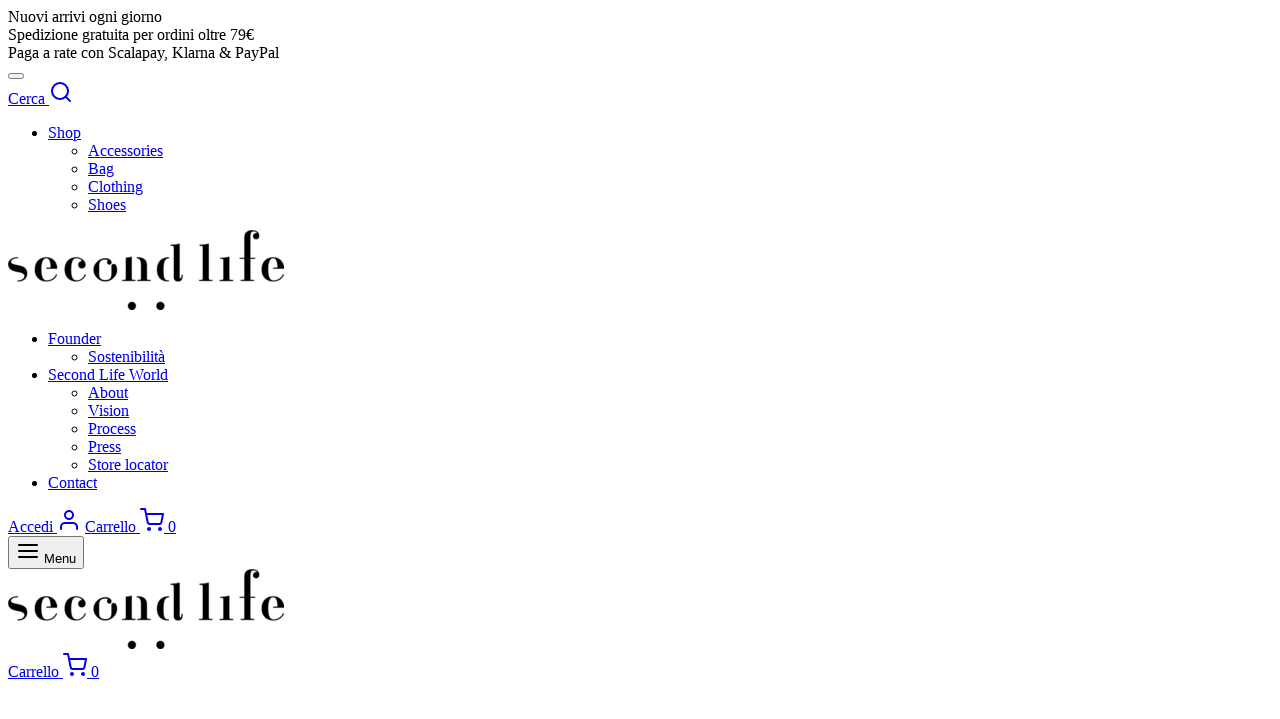

--- FILE ---
content_type: text/html; charset=UTF-8
request_url: https://second-life.it/shop/shoes/flats/easy-street-flats-leather-black-eu-36-5/
body_size: 28803
content:
<!doctype html><html lang="it-IT"><head><script data-no-optimize="1">var litespeed_docref=sessionStorage.getItem("litespeed_docref");litespeed_docref&&(Object.defineProperty(document,"referrer",{get:function(){return litespeed_docref}}),sessionStorage.removeItem("litespeed_docref"));</script> <meta charset="UTF-8" /><meta name="viewport" content="width=device-width, initial-scale=1, minimum-scale=1"><link rel="profile" href="http://gmpg.org/xfn/11"><link rel="pingback" href="https://second-life.it/xmlrpc.php"><meta name='robots' content='index, follow, max-image-preview:large, max-snippet:-1, max-video-preview:-1' /> <script data-cfasync="false" data-pagespeed-no-defer>var gtm4wp_datalayer_name = "dataLayer";
	var dataLayer = dataLayer || [];
	const gtm4wp_use_sku_instead = 1;
	const gtm4wp_currency = 'EUR';
	const gtm4wp_product_per_impression = 10;
	const gtm4wp_clear_ecommerce = false;
	const gtm4wp_datalayer_max_timeout = 2000;</script> <title>Easy Street Flats Leather Black Eu 36.5 - Second Life</title><meta name="description" content="STATUS: GOOD  Eu 36.5" /><link rel="canonical" href="https://second-life.it/shop/uncategorized/easy-street-flats-leather-black-eu-36-5/" /><meta property="og:locale" content="it_IT" /><meta property="og:type" content="product" /><meta property="og:title" content="Easy Street Flats Leather Black Eu 36.5" /><meta property="og:description" content="STATUS: GOOD  Eu 36.5" /><meta property="og:url" content="https://second-life.it/shop/uncategorized/easy-street-flats-leather-black-eu-36-5/" /><meta property="og:site_name" content="Second Life" /><meta property="article:modified_time" content="2026-01-25T11:20:04+00:00" /><meta property="og:image" content="https://second-life.it/wp-content/uploads/2024/02/140852.jpg" /><meta property="og:image:width" content="900" /><meta property="og:image:height" content="1126" /><meta property="og:image:type" content="image/jpeg" /><meta property="og:image" content="https://second-life.it/wp-content/uploads/2024/02/140853.jpg" /><meta property="og:image:width" content="900" /><meta property="og:image:height" content="1126" /><meta property="og:image:type" content="image/jpeg" /><meta property="og:image" content="https://second-life.it/wp-content/uploads/2024/02/140854.jpg" /><meta property="og:image:width" content="900" /><meta property="og:image:height" content="1126" /><meta property="og:image:type" content="image/jpeg" /><meta property="og:image" content="https://second-life.it/wp-content/uploads/2024/02/140855.jpg" /><meta property="og:image:width" content="900" /><meta property="og:image:height" content="1126" /><meta property="og:image:type" content="image/jpeg" /><meta property="og:image" content="https://second-life.it/wp-content/uploads/2024/02/140856.jpg" /><meta property="og:image:width" content="900" /><meta property="og:image:height" content="1126" /><meta property="og:image:type" content="image/jpeg" /><meta name="twitter:card" content="summary_large_image" /><meta name="twitter:label1" content="Prezzo" /><meta name="twitter:data1" content="&euro;18,00" /><meta name="twitter:label2" content="Disponibilità" /><meta name="twitter:data2" content="In stock" /> <script type="application/ld+json" class="yoast-schema-graph">{"@context":"https://schema.org","@graph":[{"@type":["WebPage","ItemPage"],"@id":"https://second-life.it/shop/uncategorized/easy-street-flats-leather-black-eu-36-5/","url":"https://second-life.it/shop/uncategorized/easy-street-flats-leather-black-eu-36-5/","name":"Easy Street Flats Leather Black Eu 36.5 - Second Life","isPartOf":{"@id":"https://second-life.it/#website"},"primaryImageOfPage":{"@id":"https://second-life.it/shop/uncategorized/easy-street-flats-leather-black-eu-36-5/#primaryimage"},"image":{"@id":"https://second-life.it/shop/uncategorized/easy-street-flats-leather-black-eu-36-5/#primaryimage"},"thumbnailUrl":"https://second-life.it/wp-content/uploads/2024/02/140852.jpg","description":"STATUS: GOOD Eu 36.5","breadcrumb":{"@id":"https://second-life.it/shop/uncategorized/easy-street-flats-leather-black-eu-36-5/#breadcrumb"},"inLanguage":"it-IT","potentialAction":{"@type":"BuyAction","target":"https://second-life.it/shop/uncategorized/easy-street-flats-leather-black-eu-36-5/"}},{"@type":"ImageObject","inLanguage":"it-IT","@id":"https://second-life.it/shop/uncategorized/easy-street-flats-leather-black-eu-36-5/#primaryimage","url":"https://second-life.it/wp-content/uploads/2024/02/140852.jpg","contentUrl":"https://second-life.it/wp-content/uploads/2024/02/140852.jpg","width":900,"height":1126},{"@type":"BreadcrumbList","@id":"https://second-life.it/shop/uncategorized/easy-street-flats-leather-black-eu-36-5/#breadcrumb","itemListElement":[{"@type":"ListItem","position":1,"name":"Home","item":"https://second-life.it/"},{"@type":"ListItem","position":2,"name":"Shop","item":"https://second-life.it/shop/"},{"@type":"ListItem","position":3,"name":"Easy Street Flats Leather Black Eu 36.5"}]},{"@type":"WebSite","@id":"https://second-life.it/#website","url":"https://second-life.it/","name":"Second Life","description":"ReGenerated Second Hand","publisher":{"@id":"https://second-life.it/#organization"},"potentialAction":[{"@type":"SearchAction","target":{"@type":"EntryPoint","urlTemplate":"https://second-life.it/?s={search_term_string}"},"query-input":{"@type":"PropertyValueSpecification","valueRequired":true,"valueName":"search_term_string"}}],"inLanguage":"it-IT"},{"@type":"Organization","@id":"https://second-life.it/#organization","name":"Second Life","url":"https://second-life.it/","logo":{"@type":"ImageObject","inLanguage":"it-IT","@id":"https://second-life.it/#/schema/logo/image/","url":"https://second-life.it/wp-content/uploads/2022/07/favicon-second-life.jpg","contentUrl":"https://second-life.it/wp-content/uploads/2022/07/favicon-second-life.jpg","width":512,"height":512,"caption":"Second Life"},"image":{"@id":"https://second-life.it/#/schema/logo/image/"},"sameAs":["https://www.facebook.com/secondlifeaccessories","https://www.instagram.com/second_life_accessories/"],"hasMerchantReturnPolicy":{"@type":"MerchantReturnPolicy","merchantReturnLink":"https://second-life.it/resi-e-rimborsi/"}}]}</script> <meta property="product:price:amount" content="18.00" /><meta property="product:price:currency" content="EUR" /><meta property="og:availability" content="instock" /><meta property="product:availability" content="instock" /><meta property="product:retailer_item_id" content="1002114300006" /><meta property="product:condition" content="new" /><link rel='dns-prefetch' href='//cdn.jsdelivr.net' /><link rel="alternate" type="application/rss+xml" title="Second Life &raquo; Feed" href="https://second-life.it/feed/" /><link rel="alternate" type="application/rss+xml" title="Second Life &raquo; Feed dei commenti" href="https://second-life.it/comments/feed/" /><link rel="alternate" title="oEmbed (JSON)" type="application/json+oembed" href="https://second-life.it/wp-json/oembed/1.0/embed?url=https%3A%2F%2Fsecond-life.it%2Fshop%2Fshoes%2Fflats%2Feasy-street-flats-leather-black-eu-36-5%2F" /><link rel="alternate" title="oEmbed (XML)" type="text/xml+oembed" href="https://second-life.it/wp-json/oembed/1.0/embed?url=https%3A%2F%2Fsecond-life.it%2Fshop%2Fshoes%2Fflats%2Feasy-street-flats-leather-black-eu-36-5%2F&#038;format=xml" /><link data-optimized="2" rel="stylesheet" href="https://second-life.it/wp-content/litespeed/css/0e02d006ba392c8ef22c88ca1cdd9bd6.css?ver=a594b" /> <script type="text/template" id="tmpl-variation-template"><div class="woocommerce-variation-description">{{{ data.variation.variation_description }}}</div>
	<div class="woocommerce-variation-price">{{{ data.variation.price_html }}}</div>
	<div class="woocommerce-variation-availability">{{{ data.variation.availability_html }}}</div></script> <script type="text/template" id="tmpl-unavailable-variation-template"><p role="alert">Questo prodotto non è disponibile. Scegli un&#039;altra combinazione.</p></script> <script type="litespeed/javascript" data-src="https://second-life.it/wp-includes/js/jquery/jquery.min.js" id="jquery-core-js"></script> <script id="jquery-js-after" type="litespeed/javascript">jQuery(function($){$('.button-box-subscription').on('click',function(e){e.preventDefault();elementorProFrontend.modules.popup.showPopup({id:11954})})})</script> <script id="wc-add-to-cart-js-extra" type="litespeed/javascript">var wc_add_to_cart_params={"ajax_url":"/wp-admin/admin-ajax.php","wc_ajax_url":"/?wc-ajax=%%endpoint%%","i18n_view_cart":"Visualizza carrello","cart_url":"https://second-life.it/cart/","is_cart":"","cart_redirect_after_add":"no"}</script> <script id="wc-single-product-js-extra" type="litespeed/javascript">var wc_single_product_params={"i18n_required_rating_text":"Seleziona una valutazione","i18n_rating_options":["1 stella su 5","2 stelle su 5","3 stelle su 5","4 stelle su 5","5 stelle su 5"],"i18n_product_gallery_trigger_text":"Visualizza la galleria di immagini a schermo intero","review_rating_required":"yes","flexslider":{"rtl":!1,"animation":"slide","smoothHeight":!0,"directionNav":!0,"controlNav":"thumbnails","slideshow":!1,"animationSpeed":300,"animationLoop":!1,"allowOneSlide":!1},"zoom_enabled":"","zoom_options":[],"photoswipe_enabled":"1","photoswipe_options":{"shareEl":!1,"closeOnScroll":!1,"history":!1,"hideAnimationDuration":0,"showAnimationDuration":0,"showHideOpacity":!0,"bgOpacity":1,"loop":!1,"closeOnVerticalDrag":!1,"barsSize":{"top":0,"bottom":0},"tapToClose":!0,"tapToToggleControls":!1},"flexslider_enabled":"1"}</script> <script id="wc-cart-fragments-js-extra" type="litespeed/javascript">var wc_cart_fragments_params={"ajax_url":"/wp-admin/admin-ajax.php","wc_ajax_url":"/?wc-ajax=%%endpoint%%","cart_hash_key":"wc_cart_hash_0c778c507229595ad14b0ce44d68d715","fragment_name":"wc_fragments_0c778c507229595ad14b0ce44d68d715","request_timeout":"5000"}</script> <script id="wp-util-js-extra" type="litespeed/javascript">var _wpUtilSettings={"ajax":{"url":"/wp-admin/admin-ajax.php"}}</script> <link rel="https://api.w.org/" href="https://second-life.it/wp-json/" /><link rel="alternate" title="JSON" type="application/json" href="https://second-life.it/wp-json/wp/v2/product/179672" /><link rel="EditURI" type="application/rsd+xml" title="RSD" href="https://second-life.it/xmlrpc.php?rsd" /><meta name="generator" content="WordPress 6.9" /><meta name="generator" content="WooCommerce 10.4.3" /><link rel='shortlink' href='https://second-life.it/?p=179672' /> <script data-cfasync="false" data-pagespeed-no-defer>var dataLayer_content = {"pageTitle":"Easy Street Flats Leather Black Eu 36.5 - Second Life","pagePostType":"product","pagePostType2":"single-product","pagePostTerms":{"product_type":["simple"],"product_cat":["Flats"],"product_tag":["B2--EASY STREET","BOX--No","COL--Black","COM--Italy","CON--Good condition","DUST--No","FT--Leather","IDONEO","M--Flats","MAT--Leather","PAT--Other","PLIST--0","SEASON--Fall","SYNC-VESTIAIRE-NO","Vestaire--Women--Shoes--Flats","Vestaire--Women-S","Vestaire--Women-Shoes-Flats-36.5-EU","VINTAGE--No","Vinted--Women--Shoes--Ballerinas","YM--2010-2019"],"meta":{"total_sales":0,"id_vinted":"e41c11a2-fc9a-45cf-9104-7d5ea30a65b6","id_vinted_marketplace":4980436780,"status_vinted":"VALIDATION_ERROR: {\"field\":\"brand at items.0\",\"message\":\"property \\\"brand\\\" is missing\"}"}},"browserName":"","browserVersion":"","browserEngineName":"","browserEngineVersion":"","osName":"","osVersion":"","deviceType":"bot","deviceManufacturer":"","deviceModel":"","postID":179672,"customerTotalOrders":0,"customerTotalOrderValue":0,"customerFirstName":"","customerLastName":"","customerBillingFirstName":"","customerBillingLastName":"","customerBillingCompany":"","customerBillingAddress1":"","customerBillingAddress2":"","customerBillingCity":"","customerBillingState":"","customerBillingPostcode":"","customerBillingCountry":"","customerBillingEmail":"","customerBillingEmailHash":"","customerBillingPhone":"","customerShippingFirstName":"","customerShippingLastName":"","customerShippingCompany":"","customerShippingAddress1":"","customerShippingAddress2":"","customerShippingCity":"","customerShippingState":"","customerShippingPostcode":"","customerShippingCountry":"","cartContent":{"totals":{"applied_coupons":[],"discount_total":0,"subtotal":0,"total":0},"items":[]},"productRatingCounts":[],"productAverageRating":0,"productReviewCount":0,"productType":"simple","productIsVariable":0};
	dataLayer.push( dataLayer_content );</script> <script data-cfasync="false" data-pagespeed-no-defer>(function(w,d,s,l,i){w[l]=w[l]||[];w[l].push({'gtm.start':
new Date().getTime(),event:'gtm.js'});var f=d.getElementsByTagName(s)[0],
j=d.createElement(s),dl=l!='dataLayer'?'&l='+l:'';j.async=true;j.src=
'//www.googletagmanager.com/gtm.js?id='+i+dl;f.parentNode.insertBefore(j,f);
})(window,document,'script','dataLayer','GTM-5S8QVSWP');</script> 	<noscript><style>.woocommerce-product-gallery{ opacity: 1 !important; }</style></noscript><link rel="icon" href="https://second-life.it/wp-content/uploads/2022/07/cropped-favicon-second-life-32x32.jpg" sizes="32x32" /><link rel="icon" href="https://second-life.it/wp-content/uploads/2022/07/cropped-favicon-second-life-192x192.jpg" sizes="192x192" /><link rel="apple-touch-icon" href="https://second-life.it/wp-content/uploads/2022/07/cropped-favicon-second-life-180x180.jpg" /><meta name="msapplication-TileImage" content="https://second-life.it/wp-content/uploads/2022/07/cropped-favicon-second-life-270x270.jpg" /></head><body class="wp-singular product-template-default single single-product postid-179672 wp-custom-logo wp-embed-responsive wp-theme-goya wp-child-theme-goya-child theme-goya woocommerce woocommerce-page woocommerce-no-js yith-wcan-pro blog-id-1 has-campaign-bar header-sticky header-full-width login-two-columns et-login-popup header-border-1 product-showcase-dark-text fixed-product-bar fixed-product-bar-bottom fixed-product-bar-mobile-1 sticky-header-dark header-transparent-mobiles page-header-regular dark-title elementor-default elementor-kit-12"><noscript><iframe data-lazyloaded="1" src="about:blank" data-litespeed-src="https://www.googletagmanager.com/ns.html?id=GTM-5S8QVSWP" height="0" width="0" style="display:none;visibility:hidden" aria-hidden="true"></iframe></noscript><aside class="campaign-bar et-global-campaign"><div class="container"><div class="campaign-inner slick" data-autoplay="true" data-autoplay-speed="3000" data-fade="false" ><div class="et-campaign">
Nuovi arrivi ogni giorno</div><div class="et-campaign">
Spedizione gratuita per ordini oltre 79€</div><div class="et-campaign">
Paga a rate con Scalapay, Klarna &amp; PayPal</div></div>
<button class="et-close" aria-label="Chiudi"></button></div></aside><div id="wrapper" class="open"><div class="click-capture"></div><div class="page-wrapper-inner"><header id="header" class="header site-header header-custom sticky-display-top  "><div class="header-main header-section "><div class="header-contents container"><div class="header-left-items header-items">
<a href="#" class="quick_search icon popup-1 search-header_icon" aria-label="Cerca"><span class="text">Cerca</span> <svg xmlns="http://www.w3.org/2000/svg" width="24" height="24" viewBox="0 0 24 24" fill="none" stroke="currentColor" stroke-width="2" stroke-linecap="round" stroke-linejoin="round" class="feather feather-search"><circle cx="11" cy="11" r="8"></circle><line x1="21" y1="21" x2="16.65" y2="16.65"></line></svg></a><nav id="primary-menu" class="main-navigation navigation"><ul id="menu-menu-principale-desktop-left" class="primary-menu et-header-menu"><li id="menu-item-326843" class="menu-item menu-item-type-post_type menu-item-object-page menu-item-has-children current_page_parent menu-item-326843"><a href="https://second-life.it/shop/">Shop</a><ul class="sub-menu"><li id="menu-item-434087" class="menu-item menu-item-type-taxonomy menu-item-object-product_cat menu-item-434087 "><a href="https://second-life.it/accessories-bags-and-shoes/accessories/">Accessories</a></li><li id="menu-item-434088" class="menu-item menu-item-type-taxonomy menu-item-object-product_cat menu-item-434088 "><a href="https://second-life.it/accessories-bags-and-shoes/bag/">Bag</a></li><li id="menu-item-434089" class="menu-item menu-item-type-taxonomy menu-item-object-product_cat menu-item-434089 "><a href="https://second-life.it/accessories-bags-and-shoes/clothing/">Clothing</a></li><li id="menu-item-434090" class="menu-item menu-item-type-taxonomy menu-item-object-product_cat current-product-ancestor menu-item-434090 "><a href="https://second-life.it/accessories-bags-and-shoes/shoes/">Shoes</a></li></ul></li></ul></nav></div><div class="header-center-items header-items"><div class="logo-holder">
<a href="https://second-life.it/" rel="home" class="logolink ">
<img src="https://second-life.it/wp-content/uploads/2022/07/cropped-logo-second-life-black.png.webp" class="skip-lazy logoimg bg--light" alt="Second Life"/>
</a></div></div><div class="header-right-items header-items"><nav id="secondary-menu" class="secondary-navigation navigation"><ul id="menu-menu-principale-desktop-right" class="secondary-menu et-header-menu"><li id="menu-item-326847" class="menu-item menu-item-type-post_type menu-item-object-page menu-item-has-children menu-item-326847"><a href="https://second-life.it/founder/">Founder</a><ul class="sub-menu"><li id="menu-item-330864" class="menu-item menu-item-type-post_type menu-item-object-page menu-item-330864 "><a href="https://second-life.it/sostenibilita/">Sostenibilità</a></li></ul></li><li id="menu-item-326848" class="menu-item menu-item-type-custom menu-item-object-custom menu-item-has-children menu-item-326848"><a href="#">Second Life World</a><ul class="sub-menu"><li id="menu-item-326829" class="menu-item menu-item-type-post_type menu-item-object-page menu-item-326829 "><a href="https://second-life.it/about-us/">About</a></li><li id="menu-item-326854" class="menu-item menu-item-type-post_type menu-item-object-page menu-item-326854 "><a href="https://second-life.it/vision/">Vision</a></li><li id="menu-item-326853" class="menu-item menu-item-type-post_type menu-item-object-page menu-item-326853 "><a href="https://second-life.it/process/">Process</a></li><li id="menu-item-326855" class="menu-item menu-item-type-post_type menu-item-object-page menu-item-326855 "><a href="https://second-life.it/news/">Press</a></li><li id="menu-item-326856" class="menu-item menu-item-type-post_type menu-item-object-page menu-item-326856 "><a href="https://second-life.it/store-locator/">Store locator</a></li></ul></li><li id="menu-item-326857" class="menu-item menu-item-type-post_type menu-item-object-page menu-item-326857"><a href="https://second-life.it/contact-us/">Contact</a></li></ul></nav>			<a href="https://second-life.it/account/" class="et-menu-account-btn icon account-icon" aria-label="Accedi"><span class="icon-text">Accedi</span> <svg xmlns="http://www.w3.org/2000/svg" width="24" height="24" viewBox="0 0 24 24" fill="none" stroke="currentColor" stroke-width="2" stroke-linecap="round" stroke-linejoin="round" class="feather feather-user"><path d="M20 21v-2a4 4 0 0 0-4-4H8a4 4 0 0 0-4 4v2"></path><circle cx="12" cy="7" r="4"></circle></svg></a>
<a data-target="open-cart" href="https://second-life.it/cart/" aria-label="Carrello" class="quick_cart icon">
<span class="text">Carrello</span>
<svg xmlns="http://www.w3.org/2000/svg" width="24" height="24" viewBox="0 0 24 24" fill="none" stroke="currentColor" stroke-width="2" stroke-linecap="round" stroke-linejoin="round" class="feather feather-shopping-cart"><circle cx="9" cy="21" r="1"></circle><circle cx="20" cy="21" r="1"></circle><path d="M1 1h4l2.68 13.39a2 2 0 0 0 2 1.61h9.72a2 2 0 0 0 2-1.61L23 6H6"></path></svg>					<span class="item-counter minicart-counter et-count-zero">0</span>
</a></div></div></div><div class="header-mobile logo-center"><div class="header-contents container"><div class="hamburger-menu">
<button class="menu-toggle mobile-toggle" data-target="mobile-menu" aria-label="Menu"><span class="bars"><svg xmlns="http://www.w3.org/2000/svg" width="24" height="24" viewBox="0 0 24 24" fill="none" stroke="currentColor" stroke-width="2" stroke-linecap="round" stroke-linejoin="round" class="feather feather-menu"><line x1="3" y1="12" x2="21" y2="12"></line><line x1="3" y1="6" x2="21" y2="6"></line><line x1="3" y1="18" x2="21" y2="18"></line></svg></span> <span class="name">Menu</span></button></div><div class="logo-holder">
<a href="https://second-life.it/" rel="home" class="logolink ">
<img src="https://second-life.it/wp-content/uploads/2022/07/cropped-logo-second-life-black.png.webp" class="skip-lazy logoimg bg--light" alt="Second Life"/>
</a></div><div class="mobile-header-icons">
<a data-target="open-cart" href="https://second-life.it/cart/" aria-label="Carrello" class="quick_cart icon">
<span class="text">Carrello</span>
<svg xmlns="http://www.w3.org/2000/svg" width="24" height="24" viewBox="0 0 24 24" fill="none" stroke="currentColor" stroke-width="2" stroke-linecap="round" stroke-linejoin="round" class="feather feather-shopping-cart"><circle cx="9" cy="21" r="1"></circle><circle cx="20" cy="21" r="1"></circle><path d="M1 1h4l2.68 13.39a2 2 0 0 0 2 1.61h9.72a2 2 0 0 0 2-1.61L23 6H6"></path></svg>					<span class="item-counter minicart-counter et-count-zero">0</span>
</a></div></div></div></header><div role="main" class="site-content"><div class="header-spacer"></div><div id="product-179672" class="et-product-detail et-product-layout-no-padding page-padding et-cart-horizontal product-details-accordion single-ajax-atc et-variation-style-vertical et-product-gallery-grid thumbnails-mobile-thumbs sticky-section sticky-summary has-breadcrumbs product type-product post-179672 status-publish first instock product_cat-flats product_tag-b2-easy-street product_tag-box-no product_tag-col-black product_tag-com-italy product_tag-con-good-condition product_tag-dust-no product_tag-ft-leather product_tag-idoneo product_tag-m-flats product_tag-mat-leather product_tag-pat-other product_tag-plist-0 product_tag-season-fall product_tag-sync-vestiaire-no product_tag-vestaire-women-shoes-flats product_tag-vestaire-women-s product_tag-vestaire-women-shoes-flats-36-5-eu product_tag-vintage-no product_tag-vinted-women-shoes-ballerinas product_tag-ym-2010-2019 has-post-thumbnail taxable shipping-taxable purchasable product-type-simple"><div class="product-showcase showcase-regular showcase-disabled product-title-right"><div class="product-header-spacer"></div><div class="container showcase-inner"><div class="row showcase-row"><div class="col-12 col-lg-7 product-gallery woocommerce-product-gallery-parent zoom-disabled lightbox-enabled gallery-transition-slide has-additional-thumbnails video-link-summary"><div class="product-gallery-inner"><div class="woocommerce-product-gallery woocommerce-product-gallery--with-images woocommerce-product-gallery--columns-4 images" data-columns="4" style="opacity: 0; transition: opacity .25s ease-in-out;"><div class="woocommerce-product-gallery__wrapper"><div data-thumb="https://second-life.it/wp-content/uploads/2024/02/140852.jpg.webp" data-thumb-alt="Easy Street Flats Leather Black Eu 36.5" data-thumb-srcset="https://second-life.it/wp-content/uploads/2024/02/140852.jpg.webp 900w, https://second-life.it/wp-content/uploads/2024/02/140852-768x961.jpg.webp 768w, https://second-life.it/wp-content/uploads/2024/02/140852-120x150.jpg.webp 120w"  data-thumb-sizes="(max-width: 77px) 100vw, 77px" class="woocommerce-product-gallery__image"><a href="https://second-life.it/wp-content/uploads/2024/02/140852.jpg"><img fetchpriority="high" width="900" height="1126" src="https://second-life.it/wp-content/uploads/2024/02/140852.jpg.webp" class="wp-post-image" alt="Easy Street Flats Leather Black Eu 36.5" data-caption="" data-src="https://second-life.it/wp-content/uploads/2024/02/140852.jpg.webp" data-large_image="https://second-life.it/wp-content/uploads/2024/02/140852.jpg" data-large_image_width="900" data-large_image_height="1126" decoding="async" srcset="https://second-life.it/wp-content/uploads/2024/02/140852.jpg.webp 900w, https://second-life.it/wp-content/uploads/2024/02/140852-768x961.jpg.webp 768w, https://second-life.it/wp-content/uploads/2024/02/140852-120x150.jpg.webp 120w" sizes="(max-width: 900px) 100vw, 900px" /></a></div><div data-thumb="https://second-life.it/wp-content/uploads/2024/02/140853.jpg.webp" data-thumb-alt="Easy Street Flats Leather Black Eu 36.5 - immagine 2" data-thumb-srcset="https://second-life.it/wp-content/uploads/2024/02/140853.jpg.webp 900w, https://second-life.it/wp-content/uploads/2024/02/140853-768x961.jpg.webp 768w, https://second-life.it/wp-content/uploads/2024/02/140853-120x150.jpg.webp 120w"  data-thumb-sizes="(max-width: 77px) 100vw, 77px" class="woocommerce-product-gallery__image"><a href="https://second-life.it/wp-content/uploads/2024/02/140853.jpg"><img width="900" height="1126" src="https://second-life.it/wp-content/uploads/2024/02/140853.jpg.webp" class="" alt="Easy Street Flats Leather Black Eu 36.5 - immagine 2" data-caption="" data-src="https://second-life.it/wp-content/uploads/2024/02/140853.jpg.webp" data-large_image="https://second-life.it/wp-content/uploads/2024/02/140853.jpg" data-large_image_width="900" data-large_image_height="1126" decoding="async" srcset="https://second-life.it/wp-content/uploads/2024/02/140853.jpg.webp 900w, https://second-life.it/wp-content/uploads/2024/02/140853-768x961.jpg.webp 768w, https://second-life.it/wp-content/uploads/2024/02/140853-120x150.jpg.webp 120w" sizes="(max-width: 900px) 100vw, 900px" /></a></div><div data-thumb="https://second-life.it/wp-content/uploads/2024/02/140854.jpg.webp" data-thumb-alt="Easy Street Flats Leather Black Eu 36.5 - immagine 3" data-thumb-srcset="https://second-life.it/wp-content/uploads/2024/02/140854.jpg.webp 900w, https://second-life.it/wp-content/uploads/2024/02/140854-768x961.jpg.webp 768w, https://second-life.it/wp-content/uploads/2024/02/140854-120x150.jpg.webp 120w"  data-thumb-sizes="(max-width: 77px) 100vw, 77px" class="woocommerce-product-gallery__image"><a href="https://second-life.it/wp-content/uploads/2024/02/140854.jpg"><img width="900" height="1126" src="https://second-life.it/wp-content/uploads/2024/02/140854.jpg.webp" class="" alt="Easy Street Flats Leather Black Eu 36.5 - immagine 3" data-caption="" data-src="https://second-life.it/wp-content/uploads/2024/02/140854.jpg.webp" data-large_image="https://second-life.it/wp-content/uploads/2024/02/140854.jpg" data-large_image_width="900" data-large_image_height="1126" decoding="async" srcset="https://second-life.it/wp-content/uploads/2024/02/140854.jpg.webp 900w, https://second-life.it/wp-content/uploads/2024/02/140854-768x961.jpg.webp 768w, https://second-life.it/wp-content/uploads/2024/02/140854-120x150.jpg.webp 120w" sizes="(max-width: 900px) 100vw, 900px" /></a></div><div data-thumb="https://second-life.it/wp-content/uploads/2024/02/140855.jpg.webp" data-thumb-alt="Easy Street Flats Leather Black Eu 36.5 - immagine 4" data-thumb-srcset="https://second-life.it/wp-content/uploads/2024/02/140855.jpg.webp 900w, https://second-life.it/wp-content/uploads/2024/02/140855-768x961.jpg.webp 768w, https://second-life.it/wp-content/uploads/2024/02/140855-120x150.jpg.webp 120w"  data-thumb-sizes="(max-width: 77px) 100vw, 77px" class="woocommerce-product-gallery__image"><a href="https://second-life.it/wp-content/uploads/2024/02/140855.jpg"><img loading="lazy" width="900" height="1126" src="https://second-life.it/wp-content/uploads/2024/02/140855.jpg.webp" class="" alt="Easy Street Flats Leather Black Eu 36.5 - immagine 4" data-caption="" data-src="https://second-life.it/wp-content/uploads/2024/02/140855.jpg.webp" data-large_image="https://second-life.it/wp-content/uploads/2024/02/140855.jpg" data-large_image_width="900" data-large_image_height="1126" decoding="async" srcset="https://second-life.it/wp-content/uploads/2024/02/140855.jpg.webp 900w, https://second-life.it/wp-content/uploads/2024/02/140855-768x961.jpg.webp 768w, https://second-life.it/wp-content/uploads/2024/02/140855-120x150.jpg.webp 120w" sizes="(max-width: 900px) 100vw, 900px" /></a></div><div data-thumb="https://second-life.it/wp-content/uploads/2024/02/140856.jpg.webp" data-thumb-alt="Easy Street Flats Leather Black Eu 36.5 - immagine 5" data-thumb-srcset="https://second-life.it/wp-content/uploads/2024/02/140856.jpg.webp 900w, https://second-life.it/wp-content/uploads/2024/02/140856-768x961.jpg.webp 768w, https://second-life.it/wp-content/uploads/2024/02/140856-120x150.jpg.webp 120w"  data-thumb-sizes="(max-width: 77px) 100vw, 77px" class="woocommerce-product-gallery__image"><a href="https://second-life.it/wp-content/uploads/2024/02/140856.jpg"><img loading="lazy" width="900" height="1126" src="https://second-life.it/wp-content/uploads/2024/02/140856.jpg.webp" class="" alt="Easy Street Flats Leather Black Eu 36.5 - immagine 5" data-caption="" data-src="https://second-life.it/wp-content/uploads/2024/02/140856.jpg.webp" data-large_image="https://second-life.it/wp-content/uploads/2024/02/140856.jpg" data-large_image_width="900" data-large_image_height="1126" decoding="async" srcset="https://second-life.it/wp-content/uploads/2024/02/140856.jpg.webp 900w, https://second-life.it/wp-content/uploads/2024/02/140856-768x961.jpg.webp 768w, https://second-life.it/wp-content/uploads/2024/02/140856-120x150.jpg.webp 120w" sizes="(max-width: 900px) 100vw, 900px" /></a></div></div></div></div></div><div class="col-12 col-lg-5 product-information"><div class="summary entry-summary"><div id="woo-notices-wrapper"></div><nav class="woocommerce-breadcrumb" aria-label="Breadcrumb"><a href="https://second-life.it">Home</a> <i>/</i> <a href="https://second-life.it/shop/">Shop</a> <i>/</i> <a href="https://second-life.it/accessories-bags-and-shoes/shoes/">Shoes</a> <i>/</i> Flats</nav><div class="et-pro-summary-top"><h1 class="product_title entry-title">Easy Street Flats Leather Black Eu 36.5</h1><p class="price"><span class="second-life-price-label">Second Life Price: </span><span class="woocommerce-Price-amount amount"><bdi><span class="woocommerce-Price-currencySymbol">&euro;</span>18,00</bdi></span></p><div class="clearfix price-separator"></div><div class="description-inner"><p>Super cute Easy Street flats</p><p>black leather&nbsp;</p><p>pratical and chic</p><p>good conditions</p><p>Eu 36.5 / Uk 4</p><p>1002114300006</p></p></div></div><div class="et-pro-summary-content"><p class="stock in-stock">Solo 1 pezzi disponibili</p><form class="cart" action="https://second-life.it/shop/shoes/flats/easy-street-flats-leather-black-eu-36-5/" method="post" enctype='multipart/form-data'><div class="et-wishlist-div-open"><div class="quantity hidden">
<span class="minus"><svg xmlns="http://www.w3.org/2000/svg" width="24" height="24" viewBox="0 0 24 24" fill="none" stroke="currentColor" stroke-width="2" stroke-linecap="round" stroke-linejoin="round" class="feather feather-minus"><line x1="5" y1="12" x2="19" y2="12"></line></svg></span>	<label class="screen-reader-text" for="quantity_6977141878eae">Easy Street Flats Leather Black Eu 36.5 quantità</label>
<input
type="hidden"
id="quantity_6977141878eae"
class="input-text qty text"
name="quantity"
value="1"
aria-label="Quantità prodotto"
min="1"
max="1"
step="1"
placeholder=""
inputmode="numeric"
autocomplete="off"
/>
<span class="plus"><svg xmlns="http://www.w3.org/2000/svg" width="24" height="24" viewBox="0 0 24 24" fill="none" stroke="currentColor" stroke-width="2" stroke-linecap="round" stroke-linejoin="round" class="feather feather-plus"><line x1="12" y1="5" x2="12" y2="19"></line><line x1="5" y1="12" x2="19" y2="12"></line></svg></span></div><button type="submit" name="add-to-cart" value="179672" class="single_add_to_cart_button button alt">Aggiungi al carrello</button></div><input type="hidden" name="gtm4wp_product_data" value="{&quot;internal_id&quot;:179672,&quot;item_id&quot;:&quot;1002114300006&quot;,&quot;item_name&quot;:&quot;Easy Street Flats Leather Black Eu 36.5&quot;,&quot;sku&quot;:&quot;1002114300006&quot;,&quot;price&quot;:18,&quot;stocklevel&quot;:1,&quot;stockstatus&quot;:&quot;instock&quot;,&quot;google_business_vertical&quot;:&quot;retail&quot;,&quot;item_category&quot;:&quot;Flats&quot;,&quot;id&quot;:&quot;1002114300006&quot;}" /></form><div class="ppcp-messages" data-partner-attribution-id="Woo_PPCP"></div><div id="ppcp-recaptcha-v2-container" style="margin:20px 0;"></div><div class="clearfix sticky-bar-trigger"></div><div class="marketplace-links-section"><p class="marketplace-intro">Trova questo prodotto anche su:</p><div class="marketplace-buttons"><a href="https://www.vinted.it/items/4980436780" target="_blank" rel="noopener noreferrer" class="marketplace-button vinted-button"><img data-lazyloaded="1" src="[data-uri]" data-src="https://second-life.it/wp-content/uploads/logo-vinted-white.svg" alt="Vinted" class="marketplace-logo marketplace-logo-default"><img data-lazyloaded="1" src="[data-uri]" data-src="https://second-life.it/wp-content/uploads/logo-vinted.svg" alt="Vinted" class="marketplace-logo marketplace-logo-hover"></a></div></div><div class="product_meta">
<span class="sku_wrapper">COD: <span class="sku">1002114300006</span></span>
<span class="posted_in">Categoria: <a href="https://second-life.it/accessories-bags-and-shoes/shoes/flats/" rel="tag">Flats</a></span>
<span class="tagged_as">Tag: <a href="https://second-life.it/tag/b2-easy-street/" rel="tag">B2--EASY STREET</a>, <a href="https://second-life.it/tag/box-no/" rel="tag">BOX--No</a>, <a href="https://second-life.it/tag/col-black/" rel="tag">COL--Black</a>, <a href="https://second-life.it/tag/com-italy/" rel="tag">COM--Italy</a>, <a href="https://second-life.it/tag/con-good-condition/" rel="tag">CON--Good condition</a>, <a href="https://second-life.it/tag/dust-no/" rel="tag">DUST--No</a>, <a href="https://second-life.it/tag/ft-leather/" rel="tag">FT--Leather</a>, <a href="https://second-life.it/tag/idoneo/" rel="tag">IDONEO</a>, <a href="https://second-life.it/tag/m-flats/" rel="tag">M--Flats</a>, <a href="https://second-life.it/tag/mat-leather/" rel="tag">MAT--Leather</a>, <a href="https://second-life.it/tag/pat-other/" rel="tag">PAT--Other</a>, <a href="https://second-life.it/tag/plist-0/" rel="tag">PLIST--0</a>, <a href="https://second-life.it/tag/season-fall/" rel="tag">SEASON--Fall</a>, <a href="https://second-life.it/tag/sync-vestiaire-no/" rel="tag">SYNC-VESTIAIRE-NO</a>, <a href="https://second-life.it/tag/vestaire-women-shoes-flats/" rel="tag">Vestaire--Women--Shoes--Flats</a>, <a href="https://second-life.it/tag/vestaire-women-s/" rel="tag">Vestaire--Women-S</a>, <a href="https://second-life.it/tag/vestaire-women-shoes-flats-36-5-eu/" rel="tag">Vestaire--Women-Shoes-Flats-36.5-EU</a>, <a href="https://second-life.it/tag/vintage-no/" rel="tag">VINTAGE--No</a>, <a href="https://second-life.it/tag/vinted-women-shoes-ballerinas/" rel="tag">Vinted--Women--Shoes--Ballerinas</a>, <a href="https://second-life.it/tag/ym-2010-2019/" rel="tag">YM--2010-2019</a></span></div><div class="about-second-life-section"><div class="image"><img data-lazyloaded="1" src="[data-uri]" data-src="https://second-life.it/wp-content/uploads/2025/06/IMG_3920.jpg" alt="Second Life" class="about-second-life-image"></div><div class="text"><h2>Second Life Feauture</h2><p>Second life artigiani da sempre; prodotti second hand rigenerati con processi certificati pronti all'utilizzo. Ci impegniamo a fare "la cosa giusta", per il pianeta e per la tua salute. Vi invitiamo a scoprire la filiera qui.</p></div></div></div></div></div></div></div></div><section class="related products"><div class="container"><h2>You May Also Like</h2><ul class="products row atc-visible-mobile-desktop et-main-products hover-animation- et-shop-hover-images show-rating" data-columns="6" data-mobile-columns="2" data-navigation="true" data-pagination="true" data-layoutmode="packery"><li class="item et-listing-style1 col-6 col-sm-6 col-md-4 col-lg-2 small_grid_7 product type-product post-35713 status-publish first instock product_cat-uncategorized product_tag-box-no product_tag-col-black product_tag-com-italy product_tag-con-very-good-condition product_tag-dust-no product_tag-ft-leather product_tag-idoneo product_tag-m-heels product_tag-mat-leather product_tag-pat-other product_tag-plist-0 product_tag-season-summer product_tag-sync-vestiaire-yes product_tag-vestaire-women-shoes-heels product_tag-vestaire-women-shoes-heels-36-eu product_tag-vintage-no product_tag-vinted-size-womens-shoes-36 product_tag-ym-2010-2019 has-post-thumbnail taxable shipping-taxable purchasable product-type-simple"><div class="product-inner "><figure class="product_thumbnail et-image-hover">
<a href="https://second-life.it/shop/uncategorized/max-co-heels-leather-black-eu-36/" title="Max &amp; Co Heels Leather Black EU 36"><img data-lazyloaded="1" src="[data-uri]" width="900" height="1126" data-src="https://second-life.it/wp-content/uploads/2023/01/10475.jpg.webp" class="main-image" alt="Max &amp; Co Heels Leather Black EU 36" decoding="async" data-srcset="https://second-life.it/wp-content/uploads/2023/01/10475.jpg.webp 900w, https://second-life.it/wp-content/uploads/2023/01/10475-240x300.jpg.webp 240w, https://second-life.it/wp-content/uploads/2023/01/10475-818x1024.jpg.webp 818w, https://second-life.it/wp-content/uploads/2023/01/10475-768x961.jpg.webp 768w" data-sizes="(max-width: 900px) 100vw, 900px" /><img data-lazyloaded="1" src="[data-uri]" width="900" height="1126" data-src="https://second-life.it/wp-content/uploads/2023/01/10476.jpg.webp" class="product_thumbnail_hover" alt="" decoding="async" data-srcset="https://second-life.it/wp-content/uploads/2023/01/10476.jpg.webp 900w, https://second-life.it/wp-content/uploads/2023/01/10476-240x300.jpg.webp 240w, https://second-life.it/wp-content/uploads/2023/01/10476-818x1024.jpg.webp 818w, https://second-life.it/wp-content/uploads/2023/01/10476-768x961.jpg.webp 768w" data-sizes="(max-width: 900px) 100vw, 900px" /></a><div class="actions-wrapper"></div></figure><div class="caption"><div class="product-title"><h2><a class="product-link" href="https://second-life.it/shop/uncategorized/max-co-heels-leather-black-eu-36/" title="Max &amp; Co Heels Leather Black EU 36">Max &amp; Co Heels Leather Black EU 36</a></h2></div>
<span class="brand"></span><div class="product_after_title"><div class="product_after_shop_loop_price">
<span class="price"><span class="second-life-price-label">Second Life Price: </span><span class="woocommerce-Price-amount amount"><bdi><span class="woocommerce-Price-currencySymbol">&euro;</span>65,00</bdi></span></span></div><div class="product-excerpt"><p>STATUS: EXCELLENT/VERY GOOD<br />
<a class="sg-popup-id-1479" href="#"><img data-lazyloaded="1" src="[data-uri]" loading="lazy" decoding="async" alt="" class="sg-popup-id-1479 alignnone" height="67" data-src="https://second-life.it/wp-content/uploads/2021/01/ottimo.png" width="49" /></a> EU 36</p></div><div class="after_shop_loop_actions"><a href="/shop/shoes/flats/easy-street-flats-leather-black-eu-36-5/?add-to-cart=35713" aria-describedby="woocommerce_loop_add_to_cart_link_describedby_35713" data-quantity="1" class="button product_type_simple add_to_cart_button ajax_add_to_cart" data-product_id="35713" data-product_sku="1000263900009" aria-label="Aggiungi al carrello: &quot;Max &amp; Co Heels Leather Black EU 36&quot;" rel="nofollow" data-success_message="&quot;Max &amp; Co Heels Leather Black EU 36&quot; è stato aggiunto al tuo carrello" role="button"><span class="text">Aggiungi al carrello</span><span class="icon et-icon et-shopping-cart"></span></a>	<span id="woocommerce_loop_add_to_cart_link_describedby_35713" class="screen-reader-text">
</span>
<span class="gtm4wp_productdata" style="display:none; visibility:hidden;" data-gtm4wp_product_data="{&quot;internal_id&quot;:35713,&quot;item_id&quot;:&quot;1000263900009&quot;,&quot;item_name&quot;:&quot;Max &amp; Co Heels Leather Black EU 36&quot;,&quot;sku&quot;:&quot;1000263900009&quot;,&quot;price&quot;:65,&quot;stocklevel&quot;:1,&quot;stockstatus&quot;:&quot;instock&quot;,&quot;google_business_vertical&quot;:&quot;retail&quot;,&quot;item_category&quot;:&quot;Uncategorized&quot;,&quot;id&quot;:&quot;1000263900009&quot;,&quot;productlink&quot;:&quot;https:\/\/second-life.it\/shop\/uncategorized\/max-co-heels-leather-black-eu-36\/&quot;,&quot;item_list_name&quot;:&quot;Related Products&quot;,&quot;index&quot;:1,&quot;product_type&quot;:&quot;simple&quot;,&quot;item_brand&quot;:&quot;&quot;}"></span></div></div></div></div></li><li class="item et-listing-style1 col-6 col-sm-6 col-md-4 col-lg-2 small_grid_7 product type-product post-35665 status-publish instock product_cat-uncategorized product_tag-b-havaianas product_tag-box-no product_tag-col-orange product_tag-com-italy product_tag-con-very-good-condition product_tag-dust-no product_tag-ft-cloth product_tag-idoneo product_tag-m-espadrilles product_tag-mat-cloth product_tag-pat-other product_tag-plist-0 product_tag-season-summer product_tag-vestaire-women-shoes-espadrilles product_tag-vestaire-women-shoes-flats-36-eu product_tag-vintage-no product_tag-vinted-size-womens-shoes-36 product_tag-ym-2010-2019 has-post-thumbnail taxable shipping-taxable purchasable product-type-simple"><div class="product-inner "><figure class="product_thumbnail et-image-hover">
<a href="https://second-life.it/shop/uncategorized/havaianas-espadrilles-cloth-orange-eu-36/" title="HAVAIANAS Espadrilles Cloth Orange EU 36"><img data-lazyloaded="1" src="[data-uri]" width="900" height="1126" data-src="https://second-life.it/wp-content/uploads/2023/01/10435.jpg.webp" class="main-image" alt="HAVAIANAS Espadrilles Cloth Orange EU 36" decoding="async" data-srcset="https://second-life.it/wp-content/uploads/2023/01/10435.jpg.webp 900w, https://second-life.it/wp-content/uploads/2023/01/10435-240x300.jpg.webp 240w, https://second-life.it/wp-content/uploads/2023/01/10435-818x1024.jpg.webp 818w, https://second-life.it/wp-content/uploads/2023/01/10435-768x961.jpg.webp 768w" data-sizes="(max-width: 900px) 100vw, 900px" /><img data-lazyloaded="1" src="[data-uri]" width="900" height="1126" data-src="https://second-life.it/wp-content/uploads/2023/01/10436.jpg.webp" class="product_thumbnail_hover" alt="" decoding="async" data-srcset="https://second-life.it/wp-content/uploads/2023/01/10436.jpg.webp 900w, https://second-life.it/wp-content/uploads/2023/01/10436-240x300.jpg.webp 240w, https://second-life.it/wp-content/uploads/2023/01/10436-818x1024.jpg.webp 818w, https://second-life.it/wp-content/uploads/2023/01/10436-768x961.jpg.webp 768w" data-sizes="(max-width: 900px) 100vw, 900px" /></a><div class="actions-wrapper"></div></figure><div class="caption"><div class="product-title"><h2><a class="product-link" href="https://second-life.it/shop/uncategorized/havaianas-espadrilles-cloth-orange-eu-36/" title="HAVAIANAS Espadrilles Cloth Orange EU 36">HAVAIANAS Espadrilles Cloth Orange EU 36</a></h2></div>
<span class="brand"></span><div class="product_after_title"><div class="product_after_shop_loop_price">
<span class="price"><span class="second-life-price-label">Second Life Price: </span><span class="woocommerce-Price-amount amount"><bdi><span class="woocommerce-Price-currencySymbol">&euro;</span>20,00</bdi></span></span></div><div class="product-excerpt"><p>STATUS: EXCELLENT/VERY GOOD<br />
<a class="sg-popup-id-1479" href="#"><img data-lazyloaded="1" src="[data-uri]" loading="lazy" decoding="async" alt="" class="sg-popup-id-1479 alignnone" height="67" data-src="https://second-life.it/wp-content/uploads/2021/01/ottimo.png" width="49" /></a> EU 36</p></div><div class="after_shop_loop_actions"><a href="/shop/shoes/flats/easy-street-flats-leather-black-eu-36-5/?add-to-cart=35665" aria-describedby="woocommerce_loop_add_to_cart_link_describedby_35665" data-quantity="1" class="button product_type_simple add_to_cart_button ajax_add_to_cart" data-product_id="35665" data-product_sku="1000262800003" aria-label="Aggiungi al carrello: &quot;HAVAIANAS Espadrilles Cloth Orange EU 36&quot;" rel="nofollow" data-success_message="&quot;HAVAIANAS Espadrilles Cloth Orange EU 36&quot; è stato aggiunto al tuo carrello" role="button"><span class="text">Aggiungi al carrello</span><span class="icon et-icon et-shopping-cart"></span></a>	<span id="woocommerce_loop_add_to_cart_link_describedby_35665" class="screen-reader-text">
</span>
<span class="gtm4wp_productdata" style="display:none; visibility:hidden;" data-gtm4wp_product_data="{&quot;internal_id&quot;:35665,&quot;item_id&quot;:&quot;1000262800003&quot;,&quot;item_name&quot;:&quot;HAVAIANAS Espadrilles Cloth Orange EU 36&quot;,&quot;sku&quot;:&quot;1000262800003&quot;,&quot;price&quot;:20,&quot;stocklevel&quot;:1,&quot;stockstatus&quot;:&quot;instock&quot;,&quot;google_business_vertical&quot;:&quot;retail&quot;,&quot;item_category&quot;:&quot;Uncategorized&quot;,&quot;id&quot;:&quot;1000262800003&quot;,&quot;productlink&quot;:&quot;https:\/\/second-life.it\/shop\/uncategorized\/havaianas-espadrilles-cloth-orange-eu-36\/&quot;,&quot;item_list_name&quot;:&quot;Related Products&quot;,&quot;index&quot;:2,&quot;product_type&quot;:&quot;simple&quot;,&quot;item_brand&quot;:&quot;&quot;}"></span></div></div></div></div></li><li class="item et-listing-style1 col-6 col-sm-6 col-md-4 col-lg-2 small_grid_7 product type-product post-37195 status-publish instock product_cat-uncategorized product_tag-b2-haghe product_tag-box-no product_tag-col-black product_tag-com-italy product_tag-con-very-good-condition product_tag-dust-no product_tag-ft-leather product_tag-idoneo product_tag-m-ankle-boots product_tag-mat-leather product_tag-pat-other product_tag-plist-0 product_tag-s product_tag-season-fall product_tag-vestaire-women-shoes-ankle-boots-others product_tag-vestaire-women-shoes-boots-39-eu product_tag-vintage-no product_tag-vinted-women-shoes-boots-ankle-boots product_tag-ym-2010-2019 has-post-thumbnail taxable shipping-taxable purchasable product-type-simple"><div class="product-inner "><figure class="product_thumbnail et-image-hover">
<a href="https://second-life.it/shop/uncategorized/haghe-ankle-boots-leather-black-eu-39/" title="Haghe Ankle boots Leather Black eu 39"><img data-lazyloaded="1" src="[data-uri]" width="900" height="1126" data-src="https://second-life.it/wp-content/uploads/2023/01/11578.jpg.webp" class="main-image" alt="Haghe Ankle boots Leather Black eu 39" decoding="async" data-srcset="https://second-life.it/wp-content/uploads/2023/01/11578.jpg.webp 900w, https://second-life.it/wp-content/uploads/2023/01/11578-240x300.jpg.webp 240w, https://second-life.it/wp-content/uploads/2023/01/11578-818x1024.jpg.webp 818w, https://second-life.it/wp-content/uploads/2023/01/11578-768x961.jpg.webp 768w" data-sizes="(max-width: 900px) 100vw, 900px" /><img data-lazyloaded="1" src="[data-uri]" width="900" height="1126" data-src="https://second-life.it/wp-content/uploads/2023/01/11579.jpg.webp" class="product_thumbnail_hover" alt="" decoding="async" data-srcset="https://second-life.it/wp-content/uploads/2023/01/11579.jpg.webp 900w, https://second-life.it/wp-content/uploads/2023/01/11579-240x300.jpg.webp 240w, https://second-life.it/wp-content/uploads/2023/01/11579-818x1024.jpg.webp 818w, https://second-life.it/wp-content/uploads/2023/01/11579-768x961.jpg.webp 768w" data-sizes="(max-width: 900px) 100vw, 900px" /></a><div class="actions-wrapper"></div></figure><div class="caption"><div class="product-title"><h2><a class="product-link" href="https://second-life.it/shop/uncategorized/haghe-ankle-boots-leather-black-eu-39/" title="Haghe Ankle boots Leather Black eu 39">Haghe Ankle boots Leather Black eu 39</a></h2></div>
<span class="brand"></span><div class="product_after_title"><div class="product_after_shop_loop_price">
<span class="price"><span class="second-life-price-label">Second Life Price: </span><span class="woocommerce-Price-amount amount"><bdi><span class="woocommerce-Price-currencySymbol">&euro;</span>50,00</bdi></span></span></div><div class="product-excerpt"><p>STATUS: EXCELLENT/VERY GOOD<br />
<a class="sg-popup-id-1479" href="#"><img data-lazyloaded="1" src="[data-uri]" loading="lazy" decoding="async" alt="" class="sg-popup-id-1479 alignnone" height="67" data-src="https://second-life.it/wp-content/uploads/2021/01/ottimo.png" width="49" /></a> eu 39</p></div><div class="after_shop_loop_actions"><a href="/shop/shoes/flats/easy-street-flats-leather-black-eu-36-5/?add-to-cart=37195" aria-describedby="woocommerce_loop_add_to_cart_link_describedby_37195" data-quantity="1" class="button product_type_simple add_to_cart_button ajax_add_to_cart" data-product_id="37195" data-product_sku="1000281000002" aria-label="Aggiungi al carrello: &quot;Haghe Ankle boots Leather Black eu 39&quot;" rel="nofollow" data-success_message="&quot;Haghe Ankle boots Leather Black eu 39&quot; è stato aggiunto al tuo carrello" role="button"><span class="text">Aggiungi al carrello</span><span class="icon et-icon et-shopping-cart"></span></a>	<span id="woocommerce_loop_add_to_cart_link_describedby_37195" class="screen-reader-text">
</span>
<span class="gtm4wp_productdata" style="display:none; visibility:hidden;" data-gtm4wp_product_data="{&quot;internal_id&quot;:37195,&quot;item_id&quot;:&quot;1000281000002&quot;,&quot;item_name&quot;:&quot;Haghe Ankle boots Leather Black eu 39&quot;,&quot;sku&quot;:&quot;1000281000002&quot;,&quot;price&quot;:50,&quot;stocklevel&quot;:1,&quot;stockstatus&quot;:&quot;instock&quot;,&quot;google_business_vertical&quot;:&quot;retail&quot;,&quot;item_category&quot;:&quot;Uncategorized&quot;,&quot;id&quot;:&quot;1000281000002&quot;,&quot;productlink&quot;:&quot;https:\/\/second-life.it\/shop\/uncategorized\/haghe-ankle-boots-leather-black-eu-39\/&quot;,&quot;item_list_name&quot;:&quot;Related Products&quot;,&quot;index&quot;:3,&quot;product_type&quot;:&quot;simple&quot;,&quot;item_brand&quot;:&quot;&quot;}"></span></div></div></div></div></li><li class="item et-listing-style1 col-6 col-sm-6 col-md-4 col-lg-2 small_grid_7 product type-product post-37666 status-publish instock product_cat-uncategorized product_tag-b-other-brand product_tag-box-no product_tag-col-black product_tag-com-italy product_tag-con-very-good-condition product_tag-dust-no product_tag-ft-cloth product_tag-idoneo product_tag-mat-cloth product_tag-pat-other product_tag-plist-0 product_tag-season-fall product_tag-sync-vestiaire-yes product_tag-vestaire-women-shoes-boots-others product_tag-vestaire-women-shoes-boots-39-eu product_tag-vintage-no product_tag-ym-2010-2019 has-post-thumbnail taxable shipping-taxable purchasable product-type-simple"><div class="product-inner "><figure class="product_thumbnail et-image-hover">
<a href="https://second-life.it/shop/uncategorized/other-brand-boots-cloth-black-eu-39/" title="Other brand Boots Cloth Black eu 39"><img data-lazyloaded="1" src="[data-uri]" width="900" height="1598" data-src="https://second-life.it/wp-content/uploads/2023/01/13554-900x1598.jpg.webp" class="main-image" alt="Other brand Boots Cloth Black eu 39" decoding="async" data-srcset="https://second-life.it/wp-content/uploads/2023/01/13554-900x1598.jpg.webp 900w, https://second-life.it/wp-content/uploads/2023/01/13554-169x300.jpg.webp 169w, https://second-life.it/wp-content/uploads/2023/01/13554-577x1024.jpg.webp 577w, https://second-life.it/wp-content/uploads/2023/01/13554-768x1364.jpg.webp 768w, https://second-life.it/wp-content/uploads/2023/01/13554-865x1536.jpg.webp 865w, https://second-life.it/wp-content/uploads/2023/01/13554-84x150.jpg.webp 84w, https://second-life.it/wp-content/uploads/2023/01/13554.jpg.webp 901w" data-sizes="(max-width: 900px) 100vw, 900px" /><img data-lazyloaded="1" src="[data-uri]" width="900" height="1598" data-src="https://second-life.it/wp-content/uploads/2023/01/13555-900x1598.jpg.webp" class="product_thumbnail_hover" alt="" decoding="async" data-srcset="https://second-life.it/wp-content/uploads/2023/01/13555-900x1598.jpg.webp 900w, https://second-life.it/wp-content/uploads/2023/01/13555-169x300.jpg.webp 169w, https://second-life.it/wp-content/uploads/2023/01/13555-577x1024.jpg.webp 577w, https://second-life.it/wp-content/uploads/2023/01/13555-768x1364.jpg.webp 768w, https://second-life.it/wp-content/uploads/2023/01/13555-865x1536.jpg.webp 865w, https://second-life.it/wp-content/uploads/2023/01/13555-84x150.jpg.webp 84w, https://second-life.it/wp-content/uploads/2023/01/13555.jpg.webp 901w" data-sizes="(max-width: 900px) 100vw, 900px" /></a><div class="actions-wrapper"></div></figure><div class="caption"><div class="product-title"><h2><a class="product-link" href="https://second-life.it/shop/uncategorized/other-brand-boots-cloth-black-eu-39/" title="Other brand Boots Cloth Black eu 39">Other brand Boots Cloth Black eu 39</a></h2></div>
<span class="brand"></span><div class="product_after_title"><div class="product_after_shop_loop_price">
<span class="price"><span class="second-life-price-label">Second Life Price: </span><span class="woocommerce-Price-amount amount"><bdi><span class="woocommerce-Price-currencySymbol">&euro;</span>30,00</bdi></span></span></div><div class="product-excerpt"><p>STATUS: EXCELLENT/VERY GOOD<br />
<a class="sg-popup-id-1479" href="#"><img data-lazyloaded="1" src="[data-uri]" loading="lazy" decoding="async" alt="" class="sg-popup-id-1479 alignnone" height="67" data-src="https://second-life.it/wp-content/uploads/2021/01/ottimo.png" width="49" /></a> eu 39</p></div><div class="after_shop_loop_actions"><a href="/shop/shoes/flats/easy-street-flats-leather-black-eu-36-5/?add-to-cart=37666" aria-describedby="woocommerce_loop_add_to_cart_link_describedby_37666" data-quantity="1" class="button product_type_simple add_to_cart_button ajax_add_to_cart" data-product_id="37666" data-product_sku="1000289000004" aria-label="Aggiungi al carrello: &quot;Other brand Boots Cloth Black eu 39&quot;" rel="nofollow" data-success_message="&quot;Other brand Boots Cloth Black eu 39&quot; è stato aggiunto al tuo carrello" role="button"><span class="text">Aggiungi al carrello</span><span class="icon et-icon et-shopping-cart"></span></a>	<span id="woocommerce_loop_add_to_cart_link_describedby_37666" class="screen-reader-text">
</span>
<span class="gtm4wp_productdata" style="display:none; visibility:hidden;" data-gtm4wp_product_data="{&quot;internal_id&quot;:37666,&quot;item_id&quot;:&quot;1000289000004&quot;,&quot;item_name&quot;:&quot;Other brand Boots Cloth Black eu 39&quot;,&quot;sku&quot;:&quot;1000289000004&quot;,&quot;price&quot;:30,&quot;stocklevel&quot;:1,&quot;stockstatus&quot;:&quot;instock&quot;,&quot;google_business_vertical&quot;:&quot;retail&quot;,&quot;item_category&quot;:&quot;Uncategorized&quot;,&quot;id&quot;:&quot;1000289000004&quot;,&quot;productlink&quot;:&quot;https:\/\/second-life.it\/shop\/uncategorized\/other-brand-boots-cloth-black-eu-39\/&quot;,&quot;item_list_name&quot;:&quot;Related Products&quot;,&quot;index&quot;:4,&quot;product_type&quot;:&quot;simple&quot;,&quot;item_brand&quot;:&quot;&quot;}"></span></div></div></div></div></li><li class="item et-listing-style1 col-6 col-sm-6 col-md-4 col-lg-2 small_grid_7 product type-product post-35142 status-publish instock product_cat-sandals product_tag-b-a-s-98 product_tag-box-no product_tag-col-black product_tag-com-italy product_tag-con-very-good-condition product_tag-dust-no product_tag-ft-leather product_tag-idoneo product_tag-m-sandals product_tag-mat-leather product_tag-pat-other product_tag-plist-0 product_tag-season-spring product_tag-sync-vestiaire-yes product_tag-v product_tag-vestaire-women-shoes-sandals-flip-flops product_tag-vestaire-women-shoes-sandals-36-eu product_tag-vintage-no product_tag-vinted-size-womens-shoes-36 product_tag-ym-2010-2019 has-post-thumbnail taxable shipping-taxable purchasable product-type-simple"><div class="product-inner "><figure class="product_thumbnail et-image-hover">
<a href="https://second-life.it/shop/shoes/sandals/a-s-98-sandals-leather-black-eu-36/" title="A.s. 98 Sandals Leather Black EU 36"><img data-lazyloaded="1" src="[data-uri]" width="900" height="1126" data-src="https://second-life.it/wp-content/uploads/2023/01/10159.jpg.webp" class="main-image" alt="A.s. 98 Sandals Leather Black EU 36" decoding="async" data-srcset="https://second-life.it/wp-content/uploads/2023/01/10159.jpg.webp 900w, https://second-life.it/wp-content/uploads/2023/01/10159-240x300.jpg.webp 240w, https://second-life.it/wp-content/uploads/2023/01/10159-818x1024.jpg.webp 818w, https://second-life.it/wp-content/uploads/2023/01/10159-768x961.jpg.webp 768w" data-sizes="(max-width: 900px) 100vw, 900px" /><img data-lazyloaded="1" src="[data-uri]" width="900" height="1126" data-src="https://second-life.it/wp-content/uploads/2023/01/10160.jpg.webp" class="product_thumbnail_hover" alt="" decoding="async" data-srcset="https://second-life.it/wp-content/uploads/2023/01/10160.jpg.webp 900w, https://second-life.it/wp-content/uploads/2023/01/10160-240x300.jpg.webp 240w, https://second-life.it/wp-content/uploads/2023/01/10160-818x1024.jpg.webp 818w, https://second-life.it/wp-content/uploads/2023/01/10160-768x961.jpg.webp 768w" data-sizes="(max-width: 900px) 100vw, 900px" /></a><div class="actions-wrapper"></div></figure><div class="caption"><div class="product-title"><h2><a class="product-link" href="https://second-life.it/shop/shoes/sandals/a-s-98-sandals-leather-black-eu-36/" title="A.s. 98 Sandals Leather Black EU 36">A.s. 98 Sandals Leather Black EU 36</a></h2></div>
<span class="brand"></span><div class="product_after_title"><div class="product_after_shop_loop_price">
<span class="price"><span class="second-life-price-label">Second Life Price: </span><span class="woocommerce-Price-amount amount"><bdi><span class="woocommerce-Price-currencySymbol">&euro;</span>70,00</bdi></span></span></div><div class="product-excerpt"><p>STATUS: EXCELLENT/VERY GOOD<br />
<a class="sg-popup-id-1479" href="#"><img data-lazyloaded="1" src="[data-uri]" loading="lazy" decoding="async" alt="" class="sg-popup-id-1479 alignnone" height="67" data-src="https://second-life.it/wp-content/uploads/2021/01/ottimo.png" width="49" /></a> EU 36</p></div><div class="after_shop_loop_actions"><a href="/shop/shoes/flats/easy-street-flats-leather-black-eu-36-5/?add-to-cart=35142" aria-describedby="woocommerce_loop_add_to_cart_link_describedby_35142" data-quantity="1" class="button product_type_simple add_to_cart_button ajax_add_to_cart" data-product_id="35142" data-product_sku="1000258400002" aria-label="Aggiungi al carrello: &quot;A.s. 98 Sandals Leather Black EU 36&quot;" rel="nofollow" data-success_message="&quot;A.s. 98 Sandals Leather Black EU 36&quot; è stato aggiunto al tuo carrello" role="button"><span class="text">Aggiungi al carrello</span><span class="icon et-icon et-shopping-cart"></span></a>	<span id="woocommerce_loop_add_to_cart_link_describedby_35142" class="screen-reader-text">
</span>
<span class="gtm4wp_productdata" style="display:none; visibility:hidden;" data-gtm4wp_product_data="{&quot;internal_id&quot;:35142,&quot;item_id&quot;:&quot;1000258400002&quot;,&quot;item_name&quot;:&quot;A.s. 98 Sandals Leather Black EU 36&quot;,&quot;sku&quot;:&quot;1000258400002&quot;,&quot;price&quot;:70,&quot;stocklevel&quot;:1,&quot;stockstatus&quot;:&quot;instock&quot;,&quot;google_business_vertical&quot;:&quot;retail&quot;,&quot;item_category&quot;:&quot;Sandals&quot;,&quot;id&quot;:&quot;1000258400002&quot;,&quot;productlink&quot;:&quot;https:\/\/second-life.it\/shop\/shoes\/sandals\/a-s-98-sandals-leather-black-eu-36\/&quot;,&quot;item_list_name&quot;:&quot;Related Products&quot;,&quot;index&quot;:5,&quot;product_type&quot;:&quot;simple&quot;,&quot;item_brand&quot;:&quot;&quot;}"></span></div></div></div></div></li><li class="item et-listing-style1 col-6 col-sm-6 col-md-4 col-lg-2 small_grid_7 product type-product post-35528 status-publish last instock product_cat-uncategorized product_tag-b-valentino-garavani product_tag-box-no product_tag-col-black product_tag-com-italy product_tag-con-very-good-condition product_tag-dust-no product_tag-ft-leather product_tag-idoneo product_tag-m-heels product_tag-mat-leather product_tag-pat-other product_tag-plist-0 product_tag-season-fall product_tag-sync-vestiaire-yes product_tag-vestaire-women-shoes-heels product_tag-vestaire-women-shoes-heels-36-eu product_tag-vintage-no product_tag-vinted-size-womens-shoes-36 product_tag-ym-2010-2019 has-post-thumbnail taxable shipping-taxable purchasable product-type-simple"><div class="product-inner "><figure class="product_thumbnail et-image-hover">
<a href="https://second-life.it/shop/uncategorized/valentino-garavani-heels-leather-black-eu-36/" title="Valentino Garavani Heels Leather Black EU 36"><img data-lazyloaded="1" src="[data-uri]" width="900" height="1126" data-src="https://second-life.it/wp-content/uploads/2023/01/9685.jpg.webp" class="main-image" alt="Valentino Garavani Heels Leather Black EU 36" decoding="async" data-srcset="https://second-life.it/wp-content/uploads/2023/01/9685.jpg.webp 900w, https://second-life.it/wp-content/uploads/2023/01/9685-240x300.jpg.webp 240w, https://second-life.it/wp-content/uploads/2023/01/9685-818x1024.jpg.webp 818w, https://second-life.it/wp-content/uploads/2023/01/9685-768x961.jpg.webp 768w" data-sizes="(max-width: 900px) 100vw, 900px" /><img data-lazyloaded="1" src="[data-uri]" width="900" height="1126" data-src="https://second-life.it/wp-content/uploads/2023/01/9686.jpg.webp" class="product_thumbnail_hover" alt="" decoding="async" data-srcset="https://second-life.it/wp-content/uploads/2023/01/9686.jpg.webp 900w, https://second-life.it/wp-content/uploads/2023/01/9686-240x300.jpg.webp 240w, https://second-life.it/wp-content/uploads/2023/01/9686-818x1024.jpg.webp 818w, https://second-life.it/wp-content/uploads/2023/01/9686-768x961.jpg.webp 768w" data-sizes="(max-width: 900px) 100vw, 900px" /></a><div class="actions-wrapper"></div></figure><div class="caption"><div class="product-title"><h2><a class="product-link" href="https://second-life.it/shop/uncategorized/valentino-garavani-heels-leather-black-eu-36/" title="Valentino Garavani Heels Leather Black EU 36">Valentino Garavani Heels Leather Black EU 36</a></h2></div>
<span class="brand"></span><div class="product_after_title"><div class="product_after_shop_loop_price">
<span class="price"><span class="second-life-price-label">Second Life Price: </span><span class="woocommerce-Price-amount amount"><bdi><span class="woocommerce-Price-currencySymbol">&euro;</span>240,00</bdi></span></span></div><div class="product-excerpt"><p>STATUS: EXCELLENT/VERY GOOD<br />
<a class="sg-popup-id-1479" href="#"><img data-lazyloaded="1" src="[data-uri]" loading="lazy" decoding="async" alt="" class="sg-popup-id-1479 alignnone" height="67" data-src="https://second-life.it/wp-content/uploads/2021/01/ottimo.png" width="49" /></a></p></div><div class="after_shop_loop_actions"><a href="/shop/shoes/flats/easy-street-flats-leather-black-eu-36-5/?add-to-cart=35528" aria-describedby="woocommerce_loop_add_to_cart_link_describedby_35528" data-quantity="1" class="button product_type_simple add_to_cart_button ajax_add_to_cart" data-product_id="35528" data-product_sku="1000242700002" aria-label="Aggiungi al carrello: &quot;Valentino Garavani Heels Leather Black EU 36&quot;" rel="nofollow" data-success_message="&quot;Valentino Garavani Heels Leather Black EU 36&quot; è stato aggiunto al tuo carrello" role="button"><span class="text">Aggiungi al carrello</span><span class="icon et-icon et-shopping-cart"></span></a>	<span id="woocommerce_loop_add_to_cart_link_describedby_35528" class="screen-reader-text">
</span>
<span class="gtm4wp_productdata" style="display:none; visibility:hidden;" data-gtm4wp_product_data="{&quot;internal_id&quot;:35528,&quot;item_id&quot;:&quot;1000242700002&quot;,&quot;item_name&quot;:&quot;Valentino Garavani Heels Leather Black EU 36&quot;,&quot;sku&quot;:&quot;1000242700002&quot;,&quot;price&quot;:240,&quot;stocklevel&quot;:1,&quot;stockstatus&quot;:&quot;instock&quot;,&quot;google_business_vertical&quot;:&quot;retail&quot;,&quot;item_category&quot;:&quot;Uncategorized&quot;,&quot;id&quot;:&quot;1000242700002&quot;,&quot;productlink&quot;:&quot;https:\/\/second-life.it\/shop\/uncategorized\/valentino-garavani-heels-leather-black-eu-36\/&quot;,&quot;item_list_name&quot;:&quot;Related Products&quot;,&quot;index&quot;:6,&quot;product_type&quot;:&quot;simple&quot;,&quot;item_brand&quot;:&quot;&quot;}"></span></div></div></div></div></li></ul></div></section></div><div class="sticky-product-bar trigger-only"><div class="container"><div class="row"><div class="col-12"><div class="sticky-product-bar-content sticky-product-type-simple"><div class="sticky-product-bar-image">
<img data-lazyloaded="1" src="[data-uri]" width="900" height="1126" data-src="https://second-life.it/wp-content/uploads/2024/02/140852.jpg.webp" class="attachment-woocommerce_thumbnail size-woocommerce_thumbnail wp-post-image" alt="" decoding="async" data-srcset="https://second-life.it/wp-content/uploads/2024/02/140852.jpg.webp 900w, https://second-life.it/wp-content/uploads/2024/02/140852-768x961.jpg.webp 768w, https://second-life.it/wp-content/uploads/2024/02/140852-120x150.jpg.webp 120w" data-sizes="(max-width: 900px) 100vw, 900px" /></div><div class="sticky-product-bar-title"><h4>Easy Street Flats Leather Black Eu 36.5</h4></div>
<a href="#" class="sticky_add_to_cart add_to_cart add_to_cart_button button">Aggiungi al carrello</a></div></div></div></div></div></div></div><footer id="colophon" class="footer site-footer light"><div class="footer-widgets footer-toggle-widgets"><div class="container"><div class="row"><div class="col-12"><div id="nav_menu-2" class="widget cf widget_nav_menu"><div class="menu-menu-footer-container"><ul id="menu-menu-footer" class="menu"><li id="menu-item-326835" class="menu-item menu-item-type-post_type menu-item-object-page menu-item-326835"><a href="https://second-life.it/resi-e-rimborsi/">Resi e Rimborsi</a></li><li id="menu-item-326836" class="menu-item menu-item-type-post_type menu-item-object-page menu-item-326836"><a href="https://second-life.it/spedizione/">Spedizione</a></li><li id="menu-item-326837" class="menu-item menu-item-type-post_type menu-item-object-page menu-item-326837"><a href="https://second-life.it/termini-e-condizioni-di-vendita/">Termini e Condizioni di Vendita</a></li><li id="menu-item-326833" class="menu-item menu-item-type-post_type menu-item-object-page menu-item-privacy-policy menu-item-326833"><a rel="privacy-policy" href="https://second-life.it/privacy-policy/">Privacy Policy</a></li><li id="menu-item-326834" class="menu-item menu-item-type-post_type menu-item-object-page menu-item-326834"><a href="https://second-life.it/cookie-policy/">Cookie Policy</a></li></ul></div></div></div></div></div></div><div id="footer-bar" class="footer-bar footer-main footer-full light footer-bar-border- custom-color-"><div class="container"><div class="footer-items footer-left"></div><div class="footer-items footer-center"><div class="footer-bar-content copyright"><p>© 2026 All Rights reserved Second Life Srl - P.IVA 01733750622</p></div></div><div class="footer-items footer-right"></div></div></div></footer></div><nav id="side-cart" class="side-panel mini-cart side light"><header><div class="container"><div class="panel-header-inner"><div class="side-panel-title">Carrello <span class="item-counter minicart-counter et-count-zero">0</span></div>
<button class="et-close" aria-label="Chiudi"></button></div></div></header><div class="side-panel-content container widget_shopping_cart"><div id="minicart-loader">
<span class="et-loader">Updating &hellip;</span></div><div class="widget_shopping_cart_content"><div id="minicart-panel"><form id="ajax-minicart-form" action="https://second-life.it/cart/" method="post">
<input type="hidden" id="_wpnonce" name="_wpnonce" value="250d2e6e8e" /><input type="hidden" name="_wp_http_referer" value="/shop/shoes/flats/easy-street-flats-leather-black-eu-36-5/" /></form><div class="et-cart-empty"><div class="empty-circle"><svg xmlns="http://www.w3.org/2000/svg" width="24" height="24" viewBox="0 0 24 24" fill="none" stroke="currentColor" stroke-width="2" stroke-linecap="round" stroke-linejoin="round" class="feather feather-shopping-cart"><circle cx="9" cy="21" r="1"></circle><circle cx="20" cy="21" r="1"></circle><path d="M1 1h4l2.68 13.39a2 2 0 0 0 2 1.61h9.72a2 2 0 0 0 2-1.61L23 6H6"></path></svg></div><p class="woocommerce-mini-cart__empty-message">Nessun prodotto nel carrello.</p></div><div class="cart-panel-summary empty-cart"><p class="woocommerce-mini-cart__buttons buttons">
<a href="https://second-life.it/shop/" id="et-cart-panel-continue" class="button outlined">Continua lo shopping</a></p></div></div></div></div></nav> <script type="speculationrules">{"prefetch":[{"source":"document","where":{"and":[{"href_matches":"/*"},{"not":{"href_matches":["/wp-*.php","/wp-admin/*","/wp-content/uploads/*","/wp-content/*","/wp-content/plugins/*","/wp-content/themes/goya-child/*","/wp-content/themes/goya/*","/*\\?(.+)"]}},{"not":{"selector_matches":"a[rel~=\"nofollow\"]"}},{"not":{"selector_matches":".no-prefetch, .no-prefetch a"}}]},"eagerness":"conservative"}]}</script> <script type="litespeed/javascript">jQuery(document).on('found_variation',function(ev,variation){if(!1==variation.is_in_stock){if(jQuery('.summary .yith-wcwl-add-to-wishlist').length){jQuery('.summary .yith-wcwl-add-to-wishlist').hide()}}else{jQuery('.summary .yith-wcwl-add-to-wishlist').show()}})</script> <nav id="mobile-menu" class="side-panel side-menu side-mobile-menu light has-bar"><div class="mobile-bar light">
<button class="et-close" aria-label="Chiudi"></button><div class="action-icons">
<a href="#" class="quick_search icon popup-1 search-header_icon" aria-label="Cerca"><span class="text">Cerca</span> <svg xmlns="http://www.w3.org/2000/svg" width="24" height="24" viewBox="0 0 24 24" fill="none" stroke="currentColor" stroke-width="2" stroke-linecap="round" stroke-linejoin="round" class="feather feather-search"><circle cx="11" cy="11" r="8"></circle><line x1="21" y1="21" x2="16.65" y2="16.65"></line></svg></a>
<a data-target="open-cart" href="https://second-life.it/cart/" aria-label="Carrello" class="quick_cart icon">
<span class="text">Carrello</span>
<svg xmlns="http://www.w3.org/2000/svg" width="24" height="24" viewBox="0 0 24 24" fill="none" stroke="currentColor" stroke-width="2" stroke-linecap="round" stroke-linejoin="round" class="feather feather-shopping-cart"><circle cx="9" cy="21" r="1"></circle><circle cx="20" cy="21" r="1"></circle><path d="M1 1h4l2.68 13.39a2 2 0 0 0 2 1.61h9.72a2 2 0 0 0 2-1.61L23 6H6"></path></svg>					<span class="item-counter minicart-counter et-count-zero">0</span>
</a>
<a href="https://second-life.it/account/" class="et-menu-account-btn icon account-icon" aria-label="Accedi"><span class="icon-text">Accedi</span> <svg xmlns="http://www.w3.org/2000/svg" width="24" height="24" viewBox="0 0 24 24" fill="none" stroke="currentColor" stroke-width="2" stroke-linecap="round" stroke-linejoin="round" class="feather feather-user"><path d="M20 21v-2a4 4 0 0 0-4-4H8a4 4 0 0 0-4 4v2"></path><circle cx="12" cy="7" r="4"></circle></svg></a></div></div><div class="side-panel-content side-panel-mobile custom_scroll"><div class="container"><div class="mobile-top-extras"></div><div class="side-panel search-panel mobile-search"><div class="goya-search"><form role="search" method="get" class="woocommerce-product-search searchform" action="https://second-life.it/">
<label class="screen-reader-text" for="woocommerce-product-search-field-0">Cerca:</label><fieldset><div class="search-button-group">
<a href="#" class="search-clear remove" title="Clear"></a>
<span class="search-icon"><svg xmlns="http://www.w3.org/2000/svg" width="24" height="24" viewBox="0 0 24 24" fill="none" stroke="currentColor" stroke-width="2" stroke-linecap="round" stroke-linejoin="round" class="feather feather-search"><circle cx="11" cy="11" r="8"></circle><line x1="21" y1="21" x2="16.65" y2="16.65"></line></svg></span>
<input type="search" id="woocommerce-product-search-field-0" class="search-field" placeholder="Cerca prodotti&hellip;" value="" name="s" />
<button type="submit" value="Cerca" class=""><span class="screen-reader-text">Cerca</span><svg xmlns="http://www.w3.org/2000/svg" width="24" height="24" viewBox="0 0 24 24" fill="none" stroke="currentColor" stroke-width="2" stroke-linecap="round" stroke-linejoin="round" class="feather feather-search"><circle cx="11" cy="11" r="8"></circle><line x1="21" y1="21" x2="16.65" y2="16.65"></line></svg></button></div>
<input type="hidden" name="post_type" value="product" /><div class="autocomplete-wrapper"></div></fieldset></form></div></div><div id="mobile-menu-container" class="menu-menu-principale-mobile-container"><ul id="menu-menu-principale-mobile" class="mobile-menu-container mobile-menu small-menu menu-sliding"><li id="menu-item-337044" class="menu-item menu-item-type-post_type menu-item-object-page menu-item-has-children current_page_parent menu-item-337044"><a href="https://second-life.it/shop/">Shop</a><span class="et-menu-toggle"></span><ul class="sub-menu"><li id="menu-item-434013" class="menu-item menu-item-type-taxonomy menu-item-object-product_cat menu-item-has-children menu-item-434013 "><a href="https://second-life.it/accessories-bags-and-shoes/accessories/">Accessories</a><span class="et-menu-toggle"></span><ul class="sub-menu"><li id="menu-item-434014" class="menu-item menu-item-type-taxonomy menu-item-object-product_cat menu-item-434014 "><a href="https://second-life.it/accessories-bags-and-shoes/accessories/belt/">Belt</a><span class="et-menu-toggle"></span></li><li id="menu-item-434015" class="menu-item menu-item-type-taxonomy menu-item-object-product_cat menu-item-434015 "><a href="https://second-life.it/accessories-bags-and-shoes/accessories/cap/">Cap</a><span class="et-menu-toggle"></span></li><li id="menu-item-434016" class="menu-item menu-item-type-taxonomy menu-item-object-product_cat menu-item-434016 "><a href="https://second-life.it/accessories-bags-and-shoes/accessories/foulard/">Foulard</a><span class="et-menu-toggle"></span></li><li id="menu-item-434017" class="menu-item menu-item-type-taxonomy menu-item-object-product_cat menu-item-434017 "><a href="https://second-life.it/accessories-bags-and-shoes/accessories/gloves/">Gloves</a><span class="et-menu-toggle"></span></li><li id="menu-item-434018" class="menu-item menu-item-type-taxonomy menu-item-object-product_cat menu-item-434018 "><a href="https://second-life.it/accessories-bags-and-shoes/accessories/hat/">Hat</a><span class="et-menu-toggle"></span></li><li id="menu-item-434019" class="menu-item menu-item-type-taxonomy menu-item-object-product_cat menu-item-434019 "><a href="https://second-life.it/accessories-bags-and-shoes/accessories/necessaire/">Necessaire</a><span class="et-menu-toggle"></span></li><li id="menu-item-434020" class="menu-item menu-item-type-taxonomy menu-item-object-product_cat menu-item-434020 "><a href="https://second-life.it/accessories-bags-and-shoes/accessories/scarf/">Scarf</a><span class="et-menu-toggle"></span></li><li id="menu-item-434078" class="menu-item menu-item-type-taxonomy menu-item-object-product_cat menu-item-434078 "><a href="https://second-life.it/accessories-bags-and-shoes/accessories/socks/">Socks</a><span class="et-menu-toggle"></span></li><li id="menu-item-434079" class="menu-item menu-item-type-taxonomy menu-item-object-product_cat menu-item-434079 "><a href="https://second-life.it/accessories-bags-and-shoes/accessories/sunglasses/">Sunglasses</a><span class="et-menu-toggle"></span></li><li id="menu-item-434080" class="menu-item menu-item-type-taxonomy menu-item-object-product_cat menu-item-434080 "><a href="https://second-life.it/accessories-bags-and-shoes/accessories/tie/">Tie</a><span class="et-menu-toggle"></span></li><li id="menu-item-434081" class="menu-item menu-item-type-taxonomy menu-item-object-product_cat menu-item-434081 "><a href="https://second-life.it/accessories-bags-and-shoes/accessories/tights/">Tights</a><span class="et-menu-toggle"></span></li></ul></li><li id="menu-item-434021" class="menu-item menu-item-type-taxonomy menu-item-object-product_cat menu-item-has-children menu-item-434021 "><a href="https://second-life.it/accessories-bags-and-shoes/bag/">Bag</a><span class="et-menu-toggle"></span><ul class="sub-menu"><li id="menu-item-434022" class="menu-item menu-item-type-taxonomy menu-item-object-product_cat menu-item-434022 "><a href="https://second-life.it/accessories-bags-and-shoes/bag/24h/">24H</a><span class="et-menu-toggle"></span></li><li id="menu-item-434023" class="menu-item menu-item-type-taxonomy menu-item-object-product_cat menu-item-434023 "><a href="https://second-life.it/accessories-bags-and-shoes/bag/backpack/">Backpack</a><span class="et-menu-toggle"></span></li><li id="menu-item-434024" class="menu-item menu-item-type-taxonomy menu-item-object-product_cat menu-item-434024 "><a href="https://second-life.it/accessories-bags-and-shoes/bag/bucket/">Bucket</a><span class="et-menu-toggle"></span></li><li id="menu-item-434025" class="menu-item menu-item-type-taxonomy menu-item-object-product_cat menu-item-434025 "><a href="https://second-life.it/accessories-bags-and-shoes/bag/bum/">Bum</a><span class="et-menu-toggle"></span></li><li id="menu-item-434026" class="menu-item menu-item-type-taxonomy menu-item-object-product_cat menu-item-434026 "><a href="https://second-life.it/accessories-bags-and-shoes/bag/clutch-bags/">Clutch Bags</a><span class="et-menu-toggle"></span></li><li id="menu-item-434027" class="menu-item menu-item-type-taxonomy menu-item-object-product_cat menu-item-434027 "><a href="https://second-life.it/accessories-bags-and-shoes/bag/crossbody/">Crossbody</a><span class="et-menu-toggle"></span></li><li id="menu-item-434028" class="menu-item menu-item-type-taxonomy menu-item-object-product_cat menu-item-434028 "><a href="https://second-life.it/accessories-bags-and-shoes/bag/folder/">Folder</a><span class="et-menu-toggle"></span></li><li id="menu-item-434029" class="menu-item menu-item-type-taxonomy menu-item-object-product_cat menu-item-434029 "><a href="https://second-life.it/accessories-bags-and-shoes/bag/handbag/">Handbag</a><span class="et-menu-toggle"></span></li><li id="menu-item-434030" class="menu-item menu-item-type-taxonomy menu-item-object-product_cat menu-item-434030 "><a href="https://second-life.it/accessories-bags-and-shoes/bag/pochette/">Pochette</a><span class="et-menu-toggle"></span></li><li id="menu-item-434075" class="menu-item menu-item-type-taxonomy menu-item-object-product_cat menu-item-434075 "><a href="https://second-life.it/accessories-bags-and-shoes/bag/shoulder/">Shoulder</a><span class="et-menu-toggle"></span></li><li id="menu-item-434076" class="menu-item menu-item-type-taxonomy menu-item-object-product_cat menu-item-434076 "><a href="https://second-life.it/accessories-bags-and-shoes/bag/tote/">Tote</a><span class="et-menu-toggle"></span></li><li id="menu-item-434077" class="menu-item menu-item-type-taxonomy menu-item-object-product_cat menu-item-434077 "><a href="https://second-life.it/accessories-bags-and-shoes/bag/travel-bags/">Travel Bags</a><span class="et-menu-toggle"></span></li><li id="menu-item-434082" class="menu-item menu-item-type-taxonomy menu-item-object-product_cat menu-item-434082 "><a href="https://second-life.it/accessories-bags-and-shoes/accessories/wallet/">Wallet</a><span class="et-menu-toggle"></span></li></ul></li><li id="menu-item-434031" class="menu-item menu-item-type-taxonomy menu-item-object-product_cat menu-item-has-children menu-item-434031 "><a href="https://second-life.it/accessories-bags-and-shoes/clothing/">Clothing</a><span class="et-menu-toggle"></span><ul class="sub-menu"><li id="menu-item-434032" class="menu-item menu-item-type-taxonomy menu-item-object-product_cat menu-item-has-children menu-item-434032 "><a href="https://second-life.it/accessories-bags-and-shoes/clothing/coats-and-jackets/">Coats and Jackets</a><span class="et-menu-toggle"></span><ul class="sub-menu"><li id="menu-item-434033" class="menu-item menu-item-type-taxonomy menu-item-object-product_cat menu-item-434033 "><a href="https://second-life.it/accessories-bags-and-shoes/clothing/coats-and-jackets/denim-jackets/">Denim Jackets</a><span class="et-menu-toggle"></span></li><li id="menu-item-434034" class="menu-item menu-item-type-taxonomy menu-item-object-product_cat menu-item-434034 "><a href="https://second-life.it/accessories-bags-and-shoes/clothing/coats-and-jackets/down-jackets/">Down Jackets</a><span class="et-menu-toggle"></span></li><li id="menu-item-434035" class="menu-item menu-item-type-taxonomy menu-item-object-product_cat menu-item-434035 "><a href="https://second-life.it/accessories-bags-and-shoes/clothing/coats-and-jackets/leather-jackets/">Leather Jackets</a><span class="et-menu-toggle"></span></li><li id="menu-item-434086" class="menu-item menu-item-type-taxonomy menu-item-object-product_cat menu-item-434086 "><a href="https://second-life.it/accessories-bags-and-shoes/clothing/coats-and-jackets/vests-peacoats-trench-coats/">Vests, Peacoats, Trench Coats</a><span class="et-menu-toggle"></span></li></ul></li><li id="menu-item-434036" class="menu-item menu-item-type-taxonomy menu-item-object-product_cat menu-item-has-children menu-item-434036 "><a href="https://second-life.it/accessories-bags-and-shoes/clothing/dresses/">Dresses</a><span class="et-menu-toggle"></span><ul class="sub-menu"><li id="menu-item-434037" class="menu-item menu-item-type-taxonomy menu-item-object-product_cat menu-item-434037 "><a href="https://second-life.it/accessories-bags-and-shoes/clothing/dresses/long-dresses/">Long Dresses</a><span class="et-menu-toggle"></span></li><li id="menu-item-434038" class="menu-item menu-item-type-taxonomy menu-item-object-product_cat menu-item-434038 "><a href="https://second-life.it/accessories-bags-and-shoes/clothing/dresses/mid-length-dresses/">Mid-Length Dresses</a><span class="et-menu-toggle"></span></li><li id="menu-item-434068" class="menu-item menu-item-type-taxonomy menu-item-object-product_cat menu-item-434068 "><a href="https://second-life.it/accessories-bags-and-shoes/clothing/dresses/short-dresses/">Short Dresses</a><span class="et-menu-toggle"></span></li></ul></li><li id="menu-item-434039" class="menu-item menu-item-type-taxonomy menu-item-object-product_cat menu-item-has-children menu-item-434039 "><a href="https://second-life.it/accessories-bags-and-shoes/clothing/jackets-and-blazers/">Jackets and Blazers</a><span class="et-menu-toggle"></span><ul class="sub-menu"><li id="menu-item-434040" class="menu-item menu-item-type-taxonomy menu-item-object-product_cat menu-item-434040 "><a href="https://second-life.it/accessories-bags-and-shoes/clothing/jackets-and-blazers/blazers/">Blazers</a><span class="et-menu-toggle"></span></li><li id="menu-item-434041" class="menu-item menu-item-type-taxonomy menu-item-object-product_cat menu-item-434041 "><a href="https://second-life.it/accessories-bags-and-shoes/clothing/jackets-and-blazers/casual-jackets/">Casual Jackets</a><span class="et-menu-toggle"></span></li></ul></li><li id="menu-item-434042" class="menu-item menu-item-type-taxonomy menu-item-object-product_cat menu-item-434042 "><a href="https://second-life.it/accessories-bags-and-shoes/clothing/jeans/">Jeans</a><span class="et-menu-toggle"></span></li><li id="menu-item-434043" class="menu-item menu-item-type-taxonomy menu-item-object-product_cat menu-item-has-children menu-item-434043 "><a href="https://second-life.it/accessories-bags-and-shoes/clothing/knitwear/">Knitwear</a><span class="et-menu-toggle"></span><ul class="sub-menu"><li id="menu-item-434044" class="menu-item menu-item-type-taxonomy menu-item-object-product_cat menu-item-434044 "><a href="https://second-life.it/accessories-bags-and-shoes/clothing/knitwear/cardigans/">Cardigans</a><span class="et-menu-toggle"></span></li><li id="menu-item-434083" class="menu-item menu-item-type-taxonomy menu-item-object-product_cat menu-item-434083 "><a href="https://second-life.it/accessories-bags-and-shoes/clothing/knitwear/sweaters/">Sweaters</a><span class="et-menu-toggle"></span></li></ul></li><li id="menu-item-434045" class="menu-item menu-item-type-taxonomy menu-item-object-product_cat menu-item-434045 "><a href="https://second-life.it/accessories-bags-and-shoes/clothing/leggings/">Leggings</a><span class="et-menu-toggle"></span></li><li id="menu-item-434046" class="menu-item menu-item-type-taxonomy menu-item-object-product_cat menu-item-434046 "><a href="https://second-life.it/accessories-bags-and-shoes/clothing/pants/">Pants</a><span class="et-menu-toggle"></span></li><li id="menu-item-434047" class="menu-item menu-item-type-taxonomy menu-item-object-product_cat menu-item-has-children menu-item-434047 "><a href="https://second-life.it/accessories-bags-and-shoes/clothing/shirts-and-blouses/">Shirts and Blouses</a><span class="et-menu-toggle"></span><ul class="sub-menu"><li id="menu-item-434048" class="menu-item menu-item-type-taxonomy menu-item-object-product_cat menu-item-434048 "><a href="https://second-life.it/accessories-bags-and-shoes/clothing/shirts-and-blouses/blouses/">Blouses</a><span class="et-menu-toggle"></span></li><li id="menu-item-434049" class="menu-item menu-item-type-taxonomy menu-item-object-product_cat menu-item-434049 "><a href="https://second-life.it/accessories-bags-and-shoes/clothing/shirts-and-blouses/shirts/">Shirts</a><span class="et-menu-toggle"></span></li></ul></li><li id="menu-item-434070" class="menu-item menu-item-type-taxonomy menu-item-object-product_cat menu-item-434070 "><a href="https://second-life.it/accessories-bags-and-shoes/clothing/shorts/">Shorts</a><span class="et-menu-toggle"></span></li><li id="menu-item-434071" class="menu-item menu-item-type-taxonomy menu-item-object-product_cat menu-item-has-children menu-item-434071 "><a href="https://second-life.it/accessories-bags-and-shoes/clothing/skirts/">Skirts</a><span class="et-menu-toggle"></span><ul class="sub-menu"><li id="menu-item-434061" class="menu-item menu-item-type-taxonomy menu-item-object-product_cat menu-item-434061 "><a href="https://second-life.it/accessories-bags-and-shoes/clothing/skirts/long-skirts/">Long Skirts</a><span class="et-menu-toggle"></span></li><li id="menu-item-434062" class="menu-item menu-item-type-taxonomy menu-item-object-product_cat menu-item-434062 "><a href="https://second-life.it/accessories-bags-and-shoes/clothing/skirts/mid-length-skirts/">Mid-Length Skirts</a><span class="et-menu-toggle"></span></li><li id="menu-item-434069" class="menu-item menu-item-type-taxonomy menu-item-object-product_cat menu-item-434069 "><a href="https://second-life.it/accessories-bags-and-shoes/clothing/skirts/short-skirts/">Short Skirts</a><span class="et-menu-toggle"></span></li></ul></li><li id="menu-item-434072" class="menu-item menu-item-type-taxonomy menu-item-object-product_cat menu-item-434072 "><a href="https://second-life.it/accessories-bags-and-shoes/clothing/suits-and-sets/">Suits and Sets</a><span class="et-menu-toggle"></span></li><li id="menu-item-434073" class="menu-item menu-item-type-taxonomy menu-item-object-product_cat menu-item-434073 "><a href="https://second-life.it/accessories-bags-and-shoes/clothing/sweatshirts/">Sweatshirts</a><span class="et-menu-toggle"></span></li><li id="menu-item-434074" class="menu-item menu-item-type-taxonomy menu-item-object-product_cat menu-item-has-children menu-item-434074 "><a href="https://second-life.it/accessories-bags-and-shoes/clothing/topwear/">Topwear</a><span class="et-menu-toggle"></span><ul class="sub-menu"><li id="menu-item-434060" class="menu-item menu-item-type-taxonomy menu-item-object-product_cat menu-item-434060 "><a href="https://second-life.it/accessories-bags-and-shoes/clothing/topwear/knit-tops/">Knit Tops</a><span class="et-menu-toggle"></span></li><li id="menu-item-434084" class="menu-item menu-item-type-taxonomy menu-item-object-product_cat menu-item-434084 "><a href="https://second-life.it/accessories-bags-and-shoes/clothing/topwear/t-shirts/">T-shirts</a><span class="et-menu-toggle"></span></li><li id="menu-item-434085" class="menu-item menu-item-type-taxonomy menu-item-object-product_cat menu-item-434085 "><a href="https://second-life.it/accessories-bags-and-shoes/clothing/topwear/tops/">Tops</a><span class="et-menu-toggle"></span></li></ul></li></ul></li><li id="menu-item-434063" class="menu-item menu-item-type-taxonomy menu-item-object-product_cat current-product-ancestor menu-item-has-children menu-item-434063 "><a href="https://second-life.it/accessories-bags-and-shoes/shoes/">Shoes</a><span class="et-menu-toggle"></span><ul class="sub-menu"><li id="menu-item-434050" class="menu-item menu-item-type-taxonomy menu-item-object-product_cat menu-item-434050 "><a href="https://second-life.it/accessories-bags-and-shoes/shoes/1-2-boot/">1/2 Boot</a><span class="et-menu-toggle"></span></li><li id="menu-item-434051" class="menu-item menu-item-type-taxonomy menu-item-object-product_cat menu-item-434051 "><a href="https://second-life.it/accessories-bags-and-shoes/shoes/ballet-flats/">Ballet Flats</a><span class="et-menu-toggle"></span></li><li id="menu-item-434052" class="menu-item menu-item-type-taxonomy menu-item-object-product_cat menu-item-434052 "><a href="https://second-life.it/accessories-bags-and-shoes/shoes/boots/">Boots</a><span class="et-menu-toggle"></span></li><li id="menu-item-434053" class="menu-item menu-item-type-taxonomy menu-item-object-product_cat current-product-ancestor current-menu-parent current-product-parent menu-item-434053 "><a href="https://second-life.it/accessories-bags-and-shoes/shoes/flats/">Flats</a><span class="et-menu-toggle"></span></li><li id="menu-item-434054" class="menu-item menu-item-type-taxonomy menu-item-object-product_cat menu-item-434054 "><a href="https://second-life.it/accessories-bags-and-shoes/shoes/heels/">Heels</a><span class="et-menu-toggle"></span></li><li id="menu-item-434055" class="menu-item menu-item-type-taxonomy menu-item-object-product_cat menu-item-434055 "><a href="https://second-life.it/accessories-bags-and-shoes/shoes/lace-ups/">Lace Ups</a><span class="et-menu-toggle"></span></li><li id="menu-item-434056" class="menu-item menu-item-type-taxonomy menu-item-object-product_cat menu-item-434056 "><a href="https://second-life.it/accessories-bags-and-shoes/shoes/mocassin/">Mocassin</a><span class="et-menu-toggle"></span></li><li id="menu-item-434057" class="menu-item menu-item-type-taxonomy menu-item-object-product_cat menu-item-434057 "><a href="https://second-life.it/accessories-bags-and-shoes/shoes/sandals/">Sandals</a><span class="et-menu-toggle"></span></li><li id="menu-item-434064" class="menu-item menu-item-type-taxonomy menu-item-object-product_cat menu-item-434064 "><a href="https://second-life.it/accessories-bags-and-shoes/shoes/sneakers/">Sneakers</a><span class="et-menu-toggle"></span></li><li id="menu-item-434065" class="menu-item menu-item-type-taxonomy menu-item-object-product_cat menu-item-has-children menu-item-434065 "><a href="https://second-life.it/accessories-bags-and-shoes/shoes/trainers/">Trainers</a><span class="et-menu-toggle"></span><ul class="sub-menu"><li id="menu-item-434058" class="menu-item menu-item-type-taxonomy menu-item-object-product_cat menu-item-434058 "><a href="https://second-life.it/accessories-bags-and-shoes/shoes/trainers/high-trainers/">High Trainers</a><span class="et-menu-toggle"></span></li><li id="menu-item-434059" class="menu-item menu-item-type-taxonomy menu-item-object-product_cat menu-item-434059 "><a href="https://second-life.it/accessories-bags-and-shoes/shoes/trainers/low-trainers/">Low Trainers</a><span class="et-menu-toggle"></span></li></ul></li><li id="menu-item-434066" class="menu-item menu-item-type-taxonomy menu-item-object-product_cat menu-item-434066 "><a href="https://second-life.it/accessories-bags-and-shoes/shoes/wedges/">Wedges</a><span class="et-menu-toggle"></span></li></ul></li></ul></li><li id="menu-item-337045" class="menu-item menu-item-type-post_type menu-item-object-page menu-item-has-children menu-item-337045"><a href="https://second-life.it/founder/">Founder</a><span class="et-menu-toggle"></span><ul class="sub-menu"><li id="menu-item-337046" class="menu-item menu-item-type-post_type menu-item-object-page menu-item-337046 "><a href="https://second-life.it/sostenibilita/">Sostenibilità</a><span class="et-menu-toggle"></span></li></ul></li><li id="menu-item-337053" class="menu-item menu-item-type-custom menu-item-object-custom menu-item-has-children menu-item-337053"><a href="#">Second Life World</a><span class="et-menu-toggle"></span><ul class="sub-menu"><li id="menu-item-337048" class="menu-item menu-item-type-post_type menu-item-object-page menu-item-337048 "><a href="https://second-life.it/about-us/">About</a><span class="et-menu-toggle"></span></li><li id="menu-item-337051" class="menu-item menu-item-type-post_type menu-item-object-page menu-item-337051 "><a href="https://second-life.it/vision/">Vision</a><span class="et-menu-toggle"></span></li><li id="menu-item-337049" class="menu-item menu-item-type-post_type menu-item-object-page menu-item-337049 "><a href="https://second-life.it/process/">Process</a><span class="et-menu-toggle"></span></li><li id="menu-item-337052" class="menu-item menu-item-type-post_type menu-item-object-page menu-item-337052 "><a href="https://second-life.it/news/">Press</a><span class="et-menu-toggle"></span></li><li id="menu-item-337050" class="menu-item menu-item-type-post_type menu-item-object-page menu-item-337050 "><a href="https://second-life.it/store-locator/">Store locator</a><span class="et-menu-toggle"></span></li></ul></li><li id="menu-item-337054" class="menu-item menu-item-type-post_type menu-item-object-page menu-item-337054"><a href="https://second-life.it/contact-us/">Contact</a><span class="et-menu-toggle"></span></li></ul></div><div class="bottom-extras"><div class="menu-divider"></div>				<a data-target="open-cart" href="https://second-life.it/cart/" aria-label="Carrello" class="quick_cart icon">
<span class="text">Carrello</span>
<svg xmlns="http://www.w3.org/2000/svg" width="24" height="24" viewBox="0 0 24 24" fill="none" stroke="currentColor" stroke-width="2" stroke-linecap="round" stroke-linejoin="round" class="feather feather-shopping-cart"><circle cx="9" cy="21" r="1"></circle><circle cx="20" cy="21" r="1"></circle><path d="M1 1h4l2.68 13.39a2 2 0 0 0 2 1.61h9.72a2 2 0 0 0 2-1.61L23 6H6"></path></svg>					<span class="item-counter minicart-counter et-count-zero">0</span>
</a><div class="menu-divider"></div><div class="account-menu"><div>
<a href="https://second-life.it/account/" class="et-menu-account-btn icon" aria-label="Accedi"><span class="text">Accedi</span> <svg xmlns="http://www.w3.org/2000/svg" width="24" height="24" viewBox="0 0 24 24" fill="none" stroke="currentColor" stroke-width="2" stroke-linecap="round" stroke-linejoin="round" class="feather feather-user"><path d="M20 21v-2a4 4 0 0 0-4-4H8a4 4 0 0 0-4 4v2"></path><circle cx="12" cy="7" r="4"></circle></svg></a></div></div></div></div></div></nav><div id="et-login-popup-wrap" class="et-login-popup-wrap mfp-hide"><div class="container"><div class="woocommerce-notices-wrapper"></div><div class="et-overflow-container et-login-wrapper is_popup"><div class="et-form-container"><div id="et-login-form" class=""><div class="form-wrapper"><p class="page-title">Accedi</p><form action="https://second-life.it/account/" class="woocommerce-form woocommerce-form-login login" method="post"><input type="hidden" name="redirect" class="et-login-popup-redirect-input" value="https://second-life.it/account/" /><p class="woocommerce-form-row woocommerce-form-row--wide form-row form-row-wide">
<label for="username">Nome utente o indirizzo email&nbsp;<span class="required" aria-hidden="true">*</span><span class="screen-reader-text">Richiesto</span></label>
<input type="text" class="woocommerce-Input woocommerce-Input--text input-text" name="username" id="username" autocomplete="username" value="" required aria-required="true" /></p><p class="woocommerce-form-row woocommerce-form-row--wide form-row form-row-wide">
<label for="password">Password&nbsp;<span class="required" aria-hidden="true">*</span><span class="screen-reader-text">Richiesto</span></label>
<input class="woocommerce-Input woocommerce-Input--text input-text" type="password" name="password" id="password" autocomplete="current-password" required aria-required="true" /></p><p class="form-row form-group">
<label class="woocommerce-form__label woocommerce-form__label-for-checkbox woocommerce-form-login__rememberme inline">
<input class="woocommerce-form__input woocommerce-form__input-checkbox" name="rememberme" type="checkbox" id="rememberme" value="forever" /> <span>Ricordami</span>
</label>
<span class="woocommerce-LostPassword lost_password">
<a href="https://second-life.it/account/lost-password/">Password dimenticata?</a>
</span></p><p class="form-actions">
<input type="hidden" id="woocommerce-login-nonce" name="woocommerce-login-nonce" value="ffeef78fbc" /><input type="hidden" name="_wp_http_referer" value="/shop/shoes/flats/easy-street-flats-leather-black-eu-36-5/" />						<button type="submit" class="woocommerce-button button woocommerce-form-login__submit" name="login" value="Accedi">Accedi</button></p><p class="form-actions extra">Not a member?<a href="#et-register-wrap" class="register-link">Registrati</a></p></form></div></div><div id="et-register-form" class=""><div class="form-wrapper"><p class="page-title">Registrati</p><form action="https://second-life.it/account/" class="woocommerce-form woocommerce-form-register register" method="post"><input type="hidden" name="redirect" class="et-login-popup-redirect-input" value="https://second-life.it/account/" /><p class="woocommerce-form-row woocommerce-form-row--wide form-row form-row-wide">
<label for="reg_username">Nome utente&nbsp;<span class="required" aria-hidden="true">*</span><span class="screen-reader-text">Richiesto</span></label>
<input type="text" class="woocommerce-Input woocommerce-Input--text input-text" name="username" id="reg_username" autocomplete="username" value="" required aria-required="true" /></p><p class="woocommerce-form-row woocommerce-form-row--wide form-row form-row-wide">
<label for="reg_email">Indirizzo email&nbsp;<span class="required" aria-hidden="true">*</span><span class="screen-reader-text">Richiesto</span></label>
<input type="email" class="woocommerce-Input woocommerce-Input--text input-text" name="email" id="reg_email" autocomplete="email" value="" required aria-required="true" /></p><p class="woocommerce-form-row woocommerce-form-row--wide form-row form-row-wide">
<label for="reg_password">Password&nbsp;<span class="required" aria-hidden="true">*</span><span class="screen-reader-text">Richiesto</span></label>
<input type="password" class="woocommerce-Input woocommerce-Input--text input-text" name="password" id="reg_password" autocomplete="new-password" required aria-required="true" /></p>
<wc-order-attribution-inputs></wc-order-attribution-inputs><div class="woocommerce-privacy-policy-text"><p>I tuoi dati personali verranno utilizzati per supportare la tua esperienza in questo sito Web, per gestire l'accesso al tuo account e per altri scopi descritti nella nostra <a href="https://second-life.it/privacy-policy/" class="woocommerce-privacy-policy-link" target="_blank">privacy policy</a>.</p></div><p class="woocommerce-form-row form-row">
<input type="hidden" id="woocommerce-register-nonce" name="woocommerce-register-nonce" value="f73f17d49d" /><input type="hidden" name="_wp_http_referer" value="/shop/shoes/flats/easy-street-flats-leather-black-eu-36-5/" />							<button type="submit" class="woocommerce-Button woocommerce-button button woocommerce-form-register__submit" name="register" value="Registrati">Registrati</button></p><p class="form-actions extra">Already a member?<a href="#et-login-wrap" class="login-link">Accedi</a></p></form></div></div></div></div></div></div><nav class="search-panel side-panel"><header><div class="container"><div class="panel-header-inner"><div class="side-panel-title">Cerca</div>
<button class="et-close" aria-label="Chiudi"></button></div></div></header><div class="side-panel-content container"><div class="row justify-content-md-center"><div class="col-lg-10"><div class="goya-search"><form role="search" method="get" class="woocommerce-product-search searchform" action="https://second-life.it/">
<label class="screen-reader-text" for="woocommerce-product-search-field-1">Cerca:</label><fieldset><div class="search-button-group">
<a href="#" class="search-clear remove" title="Clear"></a>
<span class="search-icon"><svg xmlns="http://www.w3.org/2000/svg" width="24" height="24" viewBox="0 0 24 24" fill="none" stroke="currentColor" stroke-width="2" stroke-linecap="round" stroke-linejoin="round" class="feather feather-search"><circle cx="11" cy="11" r="8"></circle><line x1="21" y1="21" x2="16.65" y2="16.65"></line></svg></span>
<input type="search" id="woocommerce-product-search-field-1" class="search-field" placeholder="Cerca prodotti&hellip;" value="" name="s" />
<button type="submit" value="Cerca" class=""><span class="screen-reader-text">Cerca</span><svg xmlns="http://www.w3.org/2000/svg" width="24" height="24" viewBox="0 0 24 24" fill="none" stroke="currentColor" stroke-width="2" stroke-linecap="round" stroke-linejoin="round" class="feather feather-search"><circle cx="11" cy="11" r="8"></circle><line x1="21" y1="21" x2="16.65" y2="16.65"></line></svg></button></div>
<input type="hidden" name="post_type" value="product" /><div class="autocomplete-wrapper"></div></fieldset></form></div></div></div></div></nav><div data-elementor-type="popup" data-elementor-id="142890" class="elementor elementor-142890 elementor-location-popup" data-elementor-settings="{&quot;entrance_animation&quot;:&quot;fadeInRight&quot;,&quot;entrance_animation_tablet&quot;:&quot;fadeInUp&quot;,&quot;entrance_animation_mobile&quot;:&quot;fadeInUp&quot;,&quot;exit_animation&quot;:&quot;fadeInRight&quot;,&quot;exit_animation_tablet&quot;:&quot;fadeInUp&quot;,&quot;exit_animation_mobile&quot;:&quot;fadeInUp&quot;,&quot;entrance_animation_duration&quot;:{&quot;unit&quot;:&quot;px&quot;,&quot;size&quot;:0.8000000000000000444089209850062616169452667236328125,&quot;sizes&quot;:[]},&quot;open_selector&quot;:&quot;a[href=\&quot;#popup-condizione-prodotto\&quot;]&quot;,&quot;a11y_navigation&quot;:&quot;yes&quot;,&quot;triggers&quot;:[],&quot;timing&quot;:[]}" data-elementor-post-type="elementor_library"><section class="elementor-section elementor-top-section elementor-element elementor-element-49fa7d1d elementor-section-height-min-height elementor-section-items-stretch elementor-section-boxed elementor-section-height-default" data-id="49fa7d1d" data-element_type="section"><div class="elementor-container elementor-column-gap-default"><div class="elementor-column elementor-col-100 elementor-top-column elementor-element elementor-element-d10c01" data-id="d10c01" data-element_type="column"><div class="elementor-widget-wrap elementor-element-populated"><div class="elementor-element elementor-element-9fcaf29 elementor-position-left elementor-widget-tablet__width-initial elementor-widget-mobile__width-inherit elementor-vertical-align-top elementor-widget elementor-widget-image-box" data-id="9fcaf29" data-element_type="widget" data-widget_type="image-box.default"><div class="elementor-widget-container"><div class="elementor-image-box-wrapper"><figure class="elementor-image-box-img"><img data-lazyloaded="1" src="[data-uri]" width="25" height="25" data-src="https://second-life.it/wp-content/uploads/2023/11/PERFETTE-CONDIZIONI.png" class="attachment-full size-full wp-image-324141" alt="" /></figure><div class="elementor-image-box-content"><p class="elementor-image-box-title">PERFECT CONDITION</p><p class="elementor-image-box-description">New product never worn and/or with tags</p></div></div></div></div><div class="elementor-element elementor-element-5fcc1a1 elementor-position-left elementor-widget-tablet__width-initial elementor-widget-mobile__width-inherit elementor-vertical-align-top elementor-widget elementor-widget-image-box" data-id="5fcc1a1" data-element_type="widget" data-widget_type="image-box.default"><div class="elementor-widget-container"><div class="elementor-image-box-wrapper"><figure class="elementor-image-box-img"><img data-lazyloaded="1" src="[data-uri]" width="25" height="25" data-src="https://second-life.it/wp-content/uploads/2023/11/OTTIME-CONDIZIONI.png" class="attachment-full size-full wp-image-324140" alt="" /></figure><div class="elementor-image-box-content"><p class="elementor-image-box-title">EXCELLENT CONDITION</p><p class="elementor-image-box-description">Product like new no imperfections or minimal</p></div></div></div></div><div class="elementor-element elementor-element-1b1f2ee elementor-position-left elementor-widget-tablet__width-initial elementor-widget-mobile__width-inherit elementor-vertical-align-top elementor-widget elementor-widget-image-box" data-id="1b1f2ee" data-element_type="widget" data-widget_type="image-box.default"><div class="elementor-widget-container"><div class="elementor-image-box-wrapper"><figure class="elementor-image-box-img"><img data-lazyloaded="1" src="[data-uri]" width="25" height="25" data-src="https://second-life.it/wp-content/uploads/2023/11/BUONE-CONDIZIONI.png" class="attachment-full size-full wp-image-324139" alt="" /></figure><div class="elementor-image-box-content"><p class="elementor-image-box-title">GOOD CONDITION</p><p class="elementor-image-box-description">Product with some imperfections</p></div></div></div></div><div class="elementor-element elementor-element-0fa905c elementor-position-left elementor-widget-tablet__width-initial elementor-widget-mobile__width-inherit elementor-vertical-align-top elementor-widget elementor-widget-image-box" data-id="0fa905c" data-element_type="widget" data-widget_type="image-box.default"><div class="elementor-widget-container"><div class="elementor-image-box-wrapper"><figure class="elementor-image-box-img"><img data-lazyloaded="1" src="[data-uri]" width="25" height="25" data-src="https://second-life.it/wp-content/uploads/2023/11/DISCRETE-CONDIZIONI.png" class="attachment-full size-full wp-image-324138" alt="" /></figure><div class="elementor-image-box-content"><p class="elementor-image-box-title">FAIR CONDITION</p><p class="elementor-image-box-description">Product with defect or repair</p></div></div></div></div></div></div></div></section></div><div class="joinchat joinchat--right" data-settings='{"telephone":"393914064476","mobile_only":false,"button_delay":5,"whatsapp_web":false,"qr":false,"message_views":2,"message_delay":-1,"message_badge":false,"message_send":"Hi *Second Life*! I need more info about Easy Street Flats Leather Black Eu 36.5 https://second-life.it/shop/shoes/flats/easy-street-flats-leather-black-eu-36-5/","message_hash":"ce11d3ed"}' hidden aria-hidden="false"><div class="joinchat__button" role="button" tabindex="0" aria-label="Open chat"></div><div class="joinchat__chatbox" role="dialog" aria-labelledby="joinchat__label" aria-modal="true"><div class="joinchat__header"><div id="joinchat__label">
<svg class="joinchat__wa" width="120" height="28" viewBox="0 0 120 28"><title>WhatsApp</title><path d="M117.2 17c0 .4-.2.7-.4 1-.1.3-.4.5-.7.7l-1 .2c-.5 0-.9 0-1.2-.2l-.7-.7a3 3 0 0 1-.4-1 5.4 5.4 0 0 1 0-2.3c0-.4.2-.7.4-1l.7-.7a2 2 0 0 1 1.1-.3 2 2 0 0 1 1.8 1l.4 1a5.3 5.3 0 0 1 0 2.3m2.5-3c-.1-.7-.4-1.3-.8-1.7a4 4 0 0 0-1.3-1.2c-.6-.3-1.3-.4-2-.4-.6 0-1.2.1-1.7.4a3 3 0 0 0-1.2 1.1V11H110v13h2.7v-4.5c.4.4.8.8 1.3 1 .5.3 1 .4 1.6.4a4 4 0 0 0 3.2-1.5c.4-.5.7-1 .8-1.6.2-.6.3-1.2.3-1.9s0-1.3-.3-2zm-13.1 3c0 .4-.2.7-.4 1l-.7.7-1.1.2c-.4 0-.8 0-1-.2-.4-.2-.6-.4-.8-.7a3 3 0 0 1-.4-1 5.4 5.4 0 0 1 0-2.3c0-.4.2-.7.4-1 .1-.3.4-.5.7-.7a2 2 0 0 1 1-.3 2 2 0 0 1 1.9 1l.4 1a5.4 5.4 0 0 1 0 2.3m1.7-4.7a4 4 0 0 0-3.3-1.6c-.6 0-1.2.1-1.7.4a3 3 0 0 0-1.2 1.1V11h-2.6v13h2.7v-4.5c.3.4.7.8 1.2 1 .6.3 1.1.4 1.7.4a4 4 0 0 0 3.2-1.5c.4-.5.6-1 .8-1.6s.3-1.2.3-1.9-.1-1.3-.3-2c-.2-.6-.4-1.2-.8-1.6m-17.5 3.2 1.7-5 1.7 5zm.2-8.2-5 13.4h3l1-3h5l1 3h3L94 7.3zm-5.3 9.1-.6-.8-1-.5a11.6 11.6 0 0 0-2.3-.5l-1-.3a2 2 0 0 1-.6-.3.7.7 0 0 1-.3-.6c0-.2 0-.4.2-.5l.3-.3h.5l.5-.1c.5 0 .9 0 1.2.3.4.1.6.5.6 1h2.5c0-.6-.2-1.1-.4-1.5a3 3 0 0 0-1-1 4 4 0 0 0-1.3-.5 7.7 7.7 0 0 0-3 0c-.6.1-1 .3-1.4.5l-1 1a3 3 0 0 0-.4 1.5 2 2 0 0 0 1 1.8l1 .5 1.1.3 2.2.6c.6.2.8.5.8 1l-.1.5-.4.4a2 2 0 0 1-.6.2 2.8 2.8 0 0 1-1.4 0 2 2 0 0 1-.6-.3l-.5-.5-.2-.8H77c0 .7.2 1.2.5 1.6.2.5.6.8 1 1 .4.3.9.5 1.4.6a8 8 0 0 0 3.3 0c.5 0 1-.2 1.4-.5a3 3 0 0 0 1-1c.3-.5.4-1 .4-1.6 0-.5 0-.9-.3-1.2M74.7 8h-2.6v3h-1.7v1.7h1.7v5.8c0 .5 0 .9.2 1.2l.7.7 1 .3a7.8 7.8 0 0 0 2 0h.7v-2.1a3.4 3.4 0 0 1-.8 0l-1-.1-.2-1v-4.8h2V11h-2zm-7.6 9v.5l-.3.8-.7.6c-.2.2-.7.2-1.2.2h-.6l-.5-.2a1 1 0 0 1-.4-.4l-.1-.6.1-.6.4-.4.5-.3a4.8 4.8 0 0 1 1.2-.2 8 8 0 0 0 1.2-.2l.4-.3v1zm2.6 1.5v-5c0-.6 0-1.1-.3-1.5l-1-.8-1.4-.4a10.9 10.9 0 0 0-3.1 0l-1.5.6c-.4.2-.7.6-1 1a3 3 0 0 0-.5 1.5h2.7c0-.5.2-.9.5-1a2 2 0 0 1 1.3-.4h.6l.6.2.3.4.2.7c0 .3 0 .5-.3.6-.1.2-.4.3-.7.4l-1 .1a22 22 0 0 0-2.4.4l-1 .5c-.3.2-.6.5-.8.9-.2.3-.3.8-.3 1.3s.1 1 .3 1.3c.1.4.4.7.7 1l1 .4c.4.2.9.2 1.3.2a6 6 0 0 0 1.8-.2c.6-.2 1-.5 1.5-1a4 4 0 0 0 .2 1H70l-.3-1zm-11-6.7c-.2-.4-.6-.6-1-.8-.5-.2-1-.3-1.8-.3-.5 0-1 .1-1.5.4a3 3 0 0 0-1.3 1.2v-5h-2.7v13.4H53v-5.1c0-1 .2-1.7.5-2.2.3-.4.9-.6 1.6-.6.6 0 1 .2 1.3.6s.4 1 .4 1.8v5.5h2.7v-6c0-.6 0-1.2-.2-1.6 0-.5-.3-1-.5-1.3zm-14 4.7-2.3-9.2h-2.8l-2.3 9-2.2-9h-3l3.6 13.4h3l2.2-9.2 2.3 9.2h3l3.6-13.4h-3zm-24.5.2L18 15.6c-.3-.1-.6-.2-.8.2A20 20 0 0 1 16 17c-.2.2-.4.3-.7.1-.4-.2-1.5-.5-2.8-1.7-1-1-1.7-2-2-2.4-.1-.4 0-.5.2-.7l.5-.6.4-.6v-.6L10.4 8c-.3-.6-.6-.5-.8-.6H9c-.2 0-.6.1-.9.5C7.8 8.2 7 9 7 10.7s1.3 3.4 1.4 3.6c.2.3 2.5 3.7 6 5.2l1.9.8c.8.2 1.6.2 2.2.1s2-.8 2.3-1.6c.3-.9.3-1.5.2-1.7l-.7-.4zM14 25.3c-2 0-4-.5-5.8-1.6l-.4-.2-4.4 1.1 1.2-4.2-.3-.5A11.5 11.5 0 0 1 22.1 5.7 11.5 11.5 0 0 1 14 25.3M14 0A13.8 13.8 0 0 0 2 20.7L0 28l7.3-2A13.8 13.8 0 1 0 14 0"/></svg></div><div class="joinchat__close" role="button" tabindex="0" aria-label="Chiudi"></div></div><div class="joinchat__scroll"><div class="joinchat__content"><div class="joinchat__chat"><div class="joinchat__bubble">Ciao e Benvenuto in <strong>Second Life</strong>,<br>Come possiamo aiutarti?</div></div><div class="joinchat__open" role="button" tabindex="0"><div class="joinchat__open__text">Open chat</div>
<svg class="joinchat__open__icon" width="60" height="60" viewbox="0 0 400 400">
<path class="joinchat__pa" d="M168.83 200.504H79.218L33.04 44.284a1 1 0 0 1 1.386-1.188L365.083 199.04a1 1 0 0 1 .003 1.808L34.432 357.903a1 1 0 0 1-1.388-1.187l29.42-99.427"/>
<path class="joinchat__pb" d="M318.087 318.087c-52.982 52.982-132.708 62.922-195.725 29.82l-80.449 10.18 10.358-80.112C18.956 214.905 28.836 134.99 81.913 81.913c65.218-65.217 170.956-65.217 236.174 0 42.661 42.661 57.416 102.661 44.265 157.316"/>
</svg></div></div></div></div></div> <script type="application/ld+json" class="yoast-schema-graph yoast-schema-graph--woo yoast-schema-graph--footer">{"@context":"https://schema.org","@graph":[{"@type":"Product","@id":"https://second-life.it/shop/shoes/flats/easy-street-flats-leather-black-eu-36-5/#product","name":"Easy Street Flats Leather Black Eu 36.5","url":"https://second-life.it/shop/shoes/flats/easy-street-flats-leather-black-eu-36-5/","description":"STATUS: GOOD\n Eu 36.5","image":{"@id":"https://second-life.it/shop/uncategorized/easy-street-flats-leather-black-eu-36-5/#primaryimage"},"sku":"1002114300006","offers":[{"@type":"Offer","priceSpecification":[{"@type":"UnitPriceSpecification","price":"18.00","priceCurrency":"EUR","valueAddedTaxIncluded":true}],"availability":"https://schema.org/InStock","url":"https://second-life.it/shop/shoes/flats/easy-street-flats-leather-black-eu-36-5/","seller":{"@id":"https://second-life.it/#organization"},"@id":"https://second-life.it/#/schema/offer/179672-0"}],"mainEntityOfPage":{"@id":"https://second-life.it/shop/uncategorized/easy-street-flats-leather-black-eu-36-5/"}}]}</script> <script type="litespeed/javascript">const lazyloadRunObserver=()=>{const lazyloadBackgrounds=document.querySelectorAll(`.e-con.e-parent:not(.e-lazyloaded)`);const lazyloadBackgroundObserver=new IntersectionObserver((entries)=>{entries.forEach((entry)=>{if(entry.isIntersecting){let lazyloadBackground=entry.target;if(lazyloadBackground){lazyloadBackground.classList.add('e-lazyloaded')}
lazyloadBackgroundObserver.unobserve(entry.target)}})},{rootMargin:'200px 0px 200px 0px'});lazyloadBackgrounds.forEach((lazyloadBackground)=>{lazyloadBackgroundObserver.observe(lazyloadBackground)})};const events=['DOMContentLiteSpeedLoaded','elementor/lazyload/observe',];events.forEach((event)=>{document.addEventListener(event,lazyloadRunObserver)})</script> <div id="photoswipe-fullscreen-dialog" class="pswp" tabindex="-1" role="dialog" aria-modal="true" aria-hidden="true" aria-label="Immagine a schermo intero"><div class="pswp__bg"></div><div class="pswp__scroll-wrap"><div class="pswp__container"><div class="pswp__item"></div><div class="pswp__item"></div><div class="pswp__item"></div></div><div class="pswp__ui pswp__ui--hidden"><div class="pswp__top-bar"><div class="pswp__counter"></div><button class="pswp__button pswp__button--zoom" aria-label="Zoom avanti/indietro"><svg xmlns="http://www.w3.org/2000/svg" width="24" height="24" viewBox="0 0 24 24" fill="none" stroke="currentColor" stroke-width="2" stroke-linecap="round" stroke-linejoin="round" class="feather feather-search"><circle cx="11" cy="11" r="8"></circle><line x1="21" y1="21" x2="16.65" y2="16.65"></line></svg></button><button class="pswp__button pswp__button--fs" aria-label="Attivare o disattivare schermo intero"><svg xmlns="http://www.w3.org/2000/svg" width="24" height="24" viewBox="0 0 24 24" fill="none" stroke="currentColor" stroke-width="2" stroke-linecap="round" stroke-linejoin="round" class="feather feather-maximize"><path d="M8 3H5a2 2 0 0 0-2 2v3m18 0V5a2 2 0 0 0-2-2h-3m0 18h3a2 2 0 0 0 2-2v-3M3 16v3a2 2 0 0 0 2 2h3"></path></svg></button><button class="pswp__button pswp__button--share" aria-label="Condividi"><svg xmlns="http://www.w3.org/2000/svg" width="24" height="24" viewBox="0 0 24 24" fill="none" stroke="currentColor" stroke-width="2" stroke-linecap="round" stroke-linejoin="round" class="feather feather-share"><path d="M4 12v8a2 2 0 0 0 2 2h12a2 2 0 0 0 2-2v-8"></path><polyline points="16 6 12 2 8 6"></polyline><line x1="12" y1="2" x2="12" y2="15"></line></svg></button><button class="pswp__button pswp__button--close" aria-label="Chiudi (Esc)"><svg xmlns="http://www.w3.org/2000/svg" width="24" height="24" viewBox="0 0 24 24" fill="none" stroke="currentColor" stroke-width="2" stroke-linecap="round" stroke-linejoin="round" class="feather feather-x"><line x1="18" y1="6" x2="6" y2="18"></line><line x1="6" y1="6" x2="18" y2="18"></line></svg></button><div class="pswp__preloader"><div class="pswp__preloader__icn"><div class="pswp__preloader__cut"><div class="pswp__preloader__donut"></div></div></div></div></div><div class="pswp__share-modal pswp__share-modal--hidden pswp__single-tap"><div class="pswp__share-tooltip"></div></div><button class="pswp__button pswp__button--arrow--left" aria-label="Precedente (freccia a sinistra)"><svg xmlns="http://www.w3.org/2000/svg" width="24" height="24" viewBox="0 0 24 24" fill="none" stroke="currentColor" stroke-width="2" stroke-linecap="round" stroke-linejoin="round" class="feather feather-chevron-left"><polyline points="15 18 9 12 15 6"></polyline></svg></button><button class="pswp__button pswp__button--arrow--right" aria-label="Successivo (freccia destra)"><svg xmlns="http://www.w3.org/2000/svg" width="24" height="24" viewBox="0 0 24 24" fill="none" stroke="currentColor" stroke-width="2" stroke-linecap="round" stroke-linejoin="round" class="feather feather-chevron-right"><polyline points="9 18 15 12 9 6"></polyline></svg></button><div class="pswp__caption"><div class="pswp__caption__center"></div></div></div></div></div> <script type="litespeed/javascript">(function(){var c=document.body.className;c=c.replace(/woocommerce-no-js/,'woocommerce-js');document.body.className=c})()</script> <script id="yith-wcan-shortcodes-js-extra" type="litespeed/javascript">var yith_wcan_shortcodes={"query_param":"yith_wcan","query_vars":[],"supported_taxonomies":["product_brand","product_cat","product_tag","pa_collezione","pa_colore","pa_genere","pa_materiale","pa_retail-price","pa_stato","pa_taglia"],"content":"#content","change_browser_url":"1","instant_filters":"1","ajax_filters":"","reload_on_back":"1","show_clear_filter":"","scroll_top":"","scroll_target":"","modal_on_mobile":"","session_param":"filter_session","show_current_children":"","loader":"","toggles_open_on_modal":"","mobile_media_query":"991","base_url":"https://second-life.it/shop/shoes/flats/easy-street-flats-leather-black-eu-36-5/","terms_per_page":"10","currency_format":{"symbol":"&euro;","decimal":",","thousand":".","precision":2,"format":"%s%v"},"labels":{"empty_option":"Tutte","search_placeholder":"Cerca...","no_items":"Nessun elemento trovato","show_more":"Mostra altro","close":"Chiudi","save":"Salva","show_results":"Mostra risultati","clear_selection":"Cancella","clear_all_selections":"Cancella tutti"},"urls":{"render_filter":"/?wc-ajax=yith_wcan_render_filter"},"nonces":{"render_filter":"5e3e9a0abb","render_remaining_terms":"8dbad2699e","get_filter_terms":"7402586b5e"},"instant_horizontal_filter":""}</script> <script id="woocommerce-js-extra" type="litespeed/javascript">var woocommerce_params={"ajax_url":"/wp-admin/admin-ajax.php","wc_ajax_url":"/?wc-ajax=%%endpoint%%","i18n_password_show":"Mostra password","i18n_password_hide":"Nascondi password"}</script> <script id="woocommerce-js-after" type="litespeed/javascript">jQuery('#billing_phone').keyup(function(e){var keyCode=(e.keyCode?e.keyCode:e.which);if(keyCode>47&&keyCode<58||keyCode>95&&keyCode<107){e.preventDefault()}else{this.value=this.value.replace(/[^0-9\.]/g,'')}})</script> <script id="gtm4wp-additional-datalayer-pushes-js-after" type="litespeed/javascript">dataLayer.push({"ecommerce":{"currency":"EUR","value":18,"items":[{"item_id":"1002114300006","item_name":"Easy Street Flats Leather Black Eu 36.5","sku":"1002114300006","price":18,"stocklevel":1,"stockstatus":"instock","google_business_vertical":"retail","item_category":"Flats","id":"1002114300006"}]},"event":"view_item"})</script> <script type="litespeed/javascript" data-src="https://second-life.it/wp-content/plugins/duracelltomi-google-tag-manager/dist/js/gtm4wp-ecommerce-generic.js" id="gtm4wp-ecommerce-generic-js"></script> <script type="litespeed/javascript" data-src="https://second-life.it/wp-content/plugins/duracelltomi-google-tag-manager/dist/js/gtm4wp-woocommerce.js" id="gtm4wp-woocommerce-js"></script> <script id="ppcp-smart-button-js-extra" type="litespeed/javascript">var PayPalCommerceGateway={"url":"https://www.paypal.com/sdk/js?client-id=AV5Q0Un4tt4FnAb76tJnySuFcEFacgcGSR-VbkB_YrxMYllq7n2fI4Jo6VKVKlAT4CRy-386rMqD0HQy&currency=EUR&integration-date=2026-01-05&components=messages&vault=false&commit=false&intent=capture&debug=1&disable-funding=venmo,card,paylater&enable-funding=venmo","url_params":{"client-id":"AV5Q0Un4tt4FnAb76tJnySuFcEFacgcGSR-VbkB_YrxMYllq7n2fI4Jo6VKVKlAT4CRy-386rMqD0HQy","currency":"EUR","integration-date":"2026-01-05","components":"messages","vault":"false","commit":"false","intent":"capture","debug":!0,"disable-funding":"bancontact,blik,eps,ideal,mybank,p24,trustly,multibanco,venmo,card,paylater","enable-funding":"venmo"},"script_attributes":{"data-partner-attribution-id":"Woo_PPCP","data-page-type":"product-details"},"client_id":"AV5Q0Un4tt4FnAb76tJnySuFcEFacgcGSR-VbkB_YrxMYllq7n2fI4Jo6VKVKlAT4CRy-386rMqD0HQy","currency":"EUR","data_client_id":{"set_attribute":!1,"endpoint":"/?wc-ajax=ppc-data-client-id","nonce":"bcf1ff543f","user":0,"has_subscriptions":!1,"paypal_subscriptions_enabled":!1},"redirect":"https://second-life.it/checkout/","context":"product","ajax":{"simulate_cart":{"endpoint":"/?wc-ajax=ppc-simulate-cart","nonce":"5f121d0a46"},"change_cart":{"endpoint":"/?wc-ajax=ppc-change-cart","nonce":"f06cf22e2a"},"create_order":{"endpoint":"/?wc-ajax=ppc-create-order","nonce":"33289ee6fb"},"approve_order":{"endpoint":"/?wc-ajax=ppc-approve-order","nonce":"c1ef3aba09"},"get_order":{"endpoint":"/?wc-ajax=ppc-get-order","nonce":"29409a8716"},"approve_subscription":{"endpoint":"/?wc-ajax=ppc-approve-subscription","nonce":"4a034674f4"},"vault_paypal":{"endpoint":"/?wc-ajax=ppc-vault-paypal","nonce":"19e5af0a56"},"save_checkout_form":{"endpoint":"/?wc-ajax=ppc-save-checkout-form","nonce":"eb63070d2a"},"validate_checkout":{"endpoint":"/?wc-ajax=ppc-validate-checkout","nonce":"73e9fe2df2"},"cart_script_params":{"endpoint":"/?wc-ajax=ppc-cart-script-params"},"create_setup_token":{"endpoint":"/?wc-ajax=ppc-create-setup-token","nonce":"f6b0377d2a"},"create_payment_token":{"endpoint":"/?wc-ajax=ppc-create-payment-token","nonce":"7529b50eaf"},"create_payment_token_for_guest":{"endpoint":"/?wc-ajax=ppc-update-customer-id","nonce":"f3c6f0fa39"},"update_shipping":{"endpoint":"/?wc-ajax=ppc-update-shipping","nonce":"7689a18921"},"update_customer_shipping":{"shipping_options":{"endpoint":"https://second-life.it/wp-json/wc/store/v1/cart/select-shipping-rate"},"shipping_address":{"cart_endpoint":"https://second-life.it/wp-json/wc/store/v1/cart/","update_customer_endpoint":"https://second-life.it/wp-json/wc/store/v1/cart/update-customer"},"wp_rest_nonce":"ee4b4793bc","update_shipping_method":"/?wc-ajax=update_shipping_method"}},"cart_contains_subscription":"","subscription_plan_id":"","vault_v3_enabled":"1","variable_paypal_subscription_variations":[],"variable_paypal_subscription_variation_from_cart":"","subscription_product_allowed":"","locations_with_subscription_product":{"product":!1,"payorder":!1,"cart":!1},"enforce_vault":"","can_save_vault_token":"","is_free_trial_cart":"","vaulted_paypal_email":"","bn_codes":{"checkout":"Woo_PPCP","cart":"Woo_PPCP","mini-cart":"Woo_PPCP","product":"Woo_PPCP"},"payer":null,"button":{"wrapper":"#ppc-button-ppcp-gateway","is_disabled":!1,"mini_cart_wrapper":"#ppc-button-minicart","is_mini_cart_disabled":!1,"cancel_wrapper":"#ppcp-cancel","mini_cart_style":{"layout":"vertical","color":"gold","shape":"rect","label":"paypal","tagline":!1,"height":35},"style":{"layout":"horizontal","color":"gold","shape":"rect","label":"paypal","tagline":"true"}},"separate_buttons":{"card":{"id":"ppcp-card-button-gateway","wrapper":"#ppc-button-ppcp-card-button-gateway","style":{"shape":"rect","color":"black","layout":"horizontal"}}},"hosted_fields":{"wrapper":"#ppcp-hosted-fields","labels":{"credit_card_number":"","cvv":"","mm_yy":"MM/AA","fields_empty":"Alcuni dettagli del pagamento con carta risultano mancanti. Compila tutti i campi obbligatori.","fields_not_valid":"Purtroppo i dati della tua carta di credito non sono validi.","card_not_supported":"Sfortunatamente, non supportiamo la tua carta di credito.","cardholder_name_required":"Il nome e il cognome del proprietario della carta sono richiesti, per favore riempi i campi richiesti del form di pagamento."},"valid_cards":["mastercard","visa","amex","american-express","master-card"],"contingency":"SCA_ALWAYS"},"messages":{"wrapper":".ppcp-messages","is_hidden":!1,"block":{"enabled":!1},"amount":18,"placement":"product","style":{"layout":"text","logo":{"type":"inline","position":"left"},"text":{"color":"black","size":"12"},"color":"white","ratio":"8x1"}},"labels":{"error":{"generic":"Qualcosa \u00e8 andato storto. Riprova o scegli un'altra fonte di pagamento.","required":{"generic":"I campi obbligatori del modulo non sono compilati.","field":"%s \u00e8 un campo obbligatorio.","elements":{"terms":"Leggi e accetta i termini e le condizioni per procedere con l'ordine."}}},"billing_field":"%s di fatturazione","shipping_field":"%s di spedizione"},"simulate_cart":{"enabled":!0,"throttling":5000},"order_id":"0","single_product_buttons_enabled":"","mini_cart_buttons_enabled":"","basic_checkout_validation_enabled":"","early_checkout_validation_enabled":"1","funding_sources_without_redirect":["paypal","paylater","venmo","card"],"user":{"is_logged":!1,"has_wc_card_payment_tokens":!1},"should_handle_shipping_in_paypal":"","server_side_shipping_callback":{"enabled":!1},"appswitch":{"enabled":!0},"needShipping":"","vaultingEnabled":"","productType":"simple","manualRenewalEnabled":"","final_review_enabled":"1"}</script> <script type="litespeed/javascript" data-src="https://second-life.it/wp-content/plugins/woocommerce-paypal-payments/modules/ppcp-button/assets/js/button.js" id="ppcp-smart-button-js"></script> <script id="wc-add-to-cart-variation-js-extra" type="litespeed/javascript">var wc_add_to_cart_variation_params={"wc_ajax_url":"/?wc-ajax=%%endpoint%%","i18n_no_matching_variations_text":"Nessun prodotto corrisponde alla tua scelta. Prova con un'altra combinazione.","i18n_make_a_selection_text":"Seleziona le opzioni del prodotto prima di aggiungerlo al carrello.","i18n_unavailable_text":"Questo prodotto non \u00e8 disponibile. Scegli un'altra combinazione.","i18n_reset_alert_text":"La tua selezione \u00e8 stata azzerata. Seleziona le opzioni del prodotto prima di aggiungerlo al carrello."}</script> <script id="goya-app-js-extra" type="litespeed/javascript">var goya_theme_vars={"ajaxUrl":"https://second-life.it/wp-admin/admin-ajax.php","l10n":{"back":"Indietro","view_cart":"Visualizza carrello"},"icons":{"prev_arrow":"\u003Csvg xmlns=\"http://www.w3.org/2000/svg\" width=\"24\" height=\"24\" viewBox=\"0 0 24 24\" fill=\"none\" stroke=\"currentColor\" stroke-width=\"2\" stroke-linecap=\"round\" stroke-linejoin=\"round\" class=\"feather feather-chevron-left\"\u003E\u003Cpolyline points=\"15 18 9 12 15 6\"\u003E\u003C/polyline\u003E\u003C/svg\u003E","next_arrow":"\u003Csvg xmlns=\"http://www.w3.org/2000/svg\" width=\"24\" height=\"24\" viewBox=\"0 0 24 24\" fill=\"none\" stroke=\"currentColor\" stroke-width=\"2\" stroke-linecap=\"round\" stroke-linejoin=\"round\" class=\"feather feather-chevron-right\"\u003E\u003Cpolyline points=\"9 18 15 12 9 6\"\u003E\u003C/polyline\u003E\u003C/svg\u003E"},"settings":{"current_url":"https://second-life.it/shop/shoes/flats/easy-street-flats-leather-black-eu-36-5/","site_url":"https://second-life.it","pageLoadTransition":!1,"ajaxSearchActive":!0,"ajaxAddToCartSingle":!0,"cart_icon":"mini-cart","minicart_auto":!0,"shop_infinite_load":"button","shop_update_url":!1,"ajaxWishlistCounter":!0,"YITH_WCWL_Premium":!1,"posts_per_page":"10","related_slider":!0,"popup_length":1,"is_front_page":!1,"is_blog":!1,"is_cart":!1,"is_checkout":!1,"checkoutTermsPopup":!0,"single_atc_nonce":"8cff08ca5e","facebook4WC":!1}}</script> <script id="elementor-frontend-js-before" type="litespeed/javascript">var elementorFrontendConfig={"environmentMode":{"edit":!1,"wpPreview":!1,"isScriptDebug":!1},"i18n":{"shareOnFacebook":"Condividi su Facebook","shareOnTwitter":"Condividi su Twitter","pinIt":"Pinterest","download":"Download","downloadImage":"Scarica immagine","fullscreen":"Schermo intero","zoom":"Zoom","share":"Condividi","playVideo":"Riproduci video","previous":"Precedente","next":"Successivo","close":"Chiudi","a11yCarouselPrevSlideMessage":"Diapositiva precedente","a11yCarouselNextSlideMessage":"Prossima diapositiva","a11yCarouselFirstSlideMessage":"Questa \u00e9 la prima diapositiva","a11yCarouselLastSlideMessage":"Questa \u00e8 l'ultima diapositiva","a11yCarouselPaginationBulletMessage":"Vai alla diapositiva"},"is_rtl":!1,"breakpoints":{"xs":0,"sm":480,"md":768,"lg":1025,"xl":1440,"xxl":1600},"responsive":{"breakpoints":{"mobile":{"label":"Mobile Portrait","value":767,"default_value":767,"direction":"max","is_enabled":!0},"mobile_extra":{"label":"Mobile Landscape","value":880,"default_value":880,"direction":"max","is_enabled":!1},"tablet":{"label":"Tablet verticale","value":1024,"default_value":1024,"direction":"max","is_enabled":!0},"tablet_extra":{"label":"Tablet orizzontale","value":1200,"default_value":1200,"direction":"max","is_enabled":!1},"laptop":{"label":"Laptop","value":1366,"default_value":1366,"direction":"max","is_enabled":!1},"widescreen":{"label":"Widescreen","value":2400,"default_value":2400,"direction":"min","is_enabled":!1}},"hasCustomBreakpoints":!1},"version":"3.34.2","is_static":!1,"experimentalFeatures":{"e_font_icon_svg":!0,"container":!0,"nested-elements":!0,"home_screen":!0,"global_classes_should_enforce_capabilities":!0,"e_variables":!0,"cloud-library":!0,"e_opt_in_v4_page":!0,"e_interactions":!0,"e_editor_one":!0,"import-export-customization":!0,"e_pro_variables":!0},"urls":{"assets":"https:\/\/second-life.it\/wp-content\/plugins\/elementor\/assets\/","ajaxurl":"https:\/\/second-life.it\/wp-admin\/admin-ajax.php","uploadUrl":"https:\/\/second-life.it\/wp-content\/uploads"},"nonces":{"floatingButtonsClickTracking":"bc4c3bfe1a"},"swiperClass":"swiper","settings":{"page":[],"editorPreferences":[]},"kit":{"active_breakpoints":["viewport_mobile","viewport_tablet"],"lightbox_enable_counter":"yes","lightbox_enable_fullscreen":"yes","lightbox_enable_zoom":"yes","lightbox_enable_share":"yes","lightbox_title_src":"title","lightbox_description_src":"description","woocommerce_notices_elements":[]},"post":{"id":179672,"title":"Easy%20Street%20Flats%20Leather%20Black%20Eu%2036.5%20-%20Second%20Life","excerpt":"<p>STATUS: GOOD<br \/>\n<a class=\"sg-popup-id-1479\" href=\"#\"><img alt=\"\" class=\"sg-popup-id-1479 alignnone\" height=\"67\" src=\"https:\/\/second-life.it\/wp-content\/uploads\/2020\/12\/buono-3.png\" width=\"49\" \/><\/a> Eu 36.5<\/p>\n","featuredImage":"https:\/\/second-life.it\/wp-content\/uploads\/2024\/02\/140852.jpg"}}</script> <script id="wc-order-attribution-js-extra" type="litespeed/javascript">var wc_order_attribution={"params":{"lifetime":1.0000000000000000818030539140313095458623138256371021270751953125e-5,"session":30,"base64":!1,"ajaxurl":"https://second-life.it/wp-admin/admin-ajax.php","prefix":"wc_order_attribution_","allowTracking":!0},"fields":{"source_type":"current.typ","referrer":"current_add.rf","utm_campaign":"current.cmp","utm_source":"current.src","utm_medium":"current.mdm","utm_content":"current.cnt","utm_id":"current.id","utm_term":"current.trm","utm_source_platform":"current.plt","utm_creative_format":"current.fmt","utm_marketing_tactic":"current.tct","session_entry":"current_add.ep","session_start_time":"current_add.fd","session_pages":"session.pgs","session_count":"udata.vst","user_agent":"udata.uag"}}</script> <script id="frc-front-js-extra" type="litespeed/javascript">var fr_front_i18n={"qty_empty":"Seleziona la quantit\u00e0 di prodotti da rimborsare!","required_field":"Questo campo \u00e8 obbligatorio!","files_limit":"You have exceeded the file limit. Upload files again","decimal_point":",","thousand_point":"."}</script> <script type="litespeed/javascript" data-src="https://cdn.jsdelivr.net/npm/select2@4.1.0-rc.0/dist/js/select2.min.js?ver=11769411607" id="frc-select2-js"></script> <script type="litespeed/javascript" data-src="https://www.google.com/recaptcha/api.js?render=6LcUld4qAAAAAJe6L40r1GUDXLBKy9EAEGH0MteN&amp;ver=6.9" id="wordfence-ls-recaptcha-js"></script> <script id="wordfence-ls-login-js-extra" type="litespeed/javascript">var WFLS_LOGIN_TRANSLATIONS={"Message to Support":"Message to Support","Send":"Send","An error was encountered while trying to send the message. Please try again.":"An error was encountered while trying to send the message. Please try again.","\u003Cstrong\u003EERROR\u003C/strong\u003E: An error was encountered while trying to send the message. Please try again.":"\u003Cstrong\u003EERROR\u003C/strong\u003E: An error was encountered while trying to send the message. Please try again.","Login failed with status code 403. Please contact the site administrator.":"Login failed with status code 403. Please contact the site administrator.","\u003Cstrong\u003EERROR\u003C/strong\u003E: Login failed with status code 403. Please contact the site administrator.":"\u003Cstrong\u003EERROR\u003C/strong\u003E: Login failed with status code 403. Please contact the site administrator.","Login failed with status code 503. Please contact the site administrator.":"Login failed with status code 503. Please contact the site administrator.","\u003Cstrong\u003EERROR\u003C/strong\u003E: Login failed with status code 503. Please contact the site administrator.":"\u003Cstrong\u003EERROR\u003C/strong\u003E: Login failed with status code 503. Please contact the site administrator.","Wordfence 2FA Code":"Wordfence 2FA Code","Remember for 30 days":"Remember for 30 days","Log In":"Log In","\u003Cstrong\u003EERROR\u003C/strong\u003E: An error was encountered while trying to authenticate. Please try again.":"\u003Cstrong\u003EERROR\u003C/strong\u003E: An error was encountered while trying to authenticate. Please try again.","The Wordfence 2FA Code can be found within the authenticator app you used when first activating two-factor authentication. You may also use one of your recovery codes.":"The Wordfence 2FA Code can be found within the authenticator app you used when first activating two-factor authentication. You may also use one of your recovery codes."};var WFLSVars={"ajaxurl":"/wp-admin/admin-ajax.php","nonce":"10d6cc8204","recaptchasitekey":"6LcUld4qAAAAAJe6L40r1GUDXLBKy9EAEGH0MteN","useCAPTCHA":"1","allowremember":"","verification":null}</script> <script id="wp-i18n-js-after" type="litespeed/javascript">wp.i18n.setLocaleData({'text direction\u0004ltr':['ltr']})</script> <script id="elementor-pro-frontend-js-before" type="litespeed/javascript">var ElementorProFrontendConfig={"ajaxurl":"https:\/\/second-life.it\/wp-admin\/admin-ajax.php","nonce":"eb0433a581","urls":{"assets":"https:\/\/second-life.it\/wp-content\/plugins\/elementor-pro\/assets\/","rest":"https:\/\/second-life.it\/wp-json\/"},"settings":{"lazy_load_background_images":!0},"popup":{"hasPopUps":!0},"shareButtonsNetworks":{"facebook":{"title":"Facebook","has_counter":!0},"twitter":{"title":"Twitter"},"linkedin":{"title":"LinkedIn","has_counter":!0},"pinterest":{"title":"Pinterest","has_counter":!0},"reddit":{"title":"Reddit","has_counter":!0},"vk":{"title":"VK","has_counter":!0},"odnoklassniki":{"title":"OK","has_counter":!0},"tumblr":{"title":"Tumblr"},"digg":{"title":"Digg"},"skype":{"title":"Skype"},"stumbleupon":{"title":"StumbleUpon","has_counter":!0},"mix":{"title":"Mix"},"telegram":{"title":"Telegram"},"pocket":{"title":"Pocket","has_counter":!0},"xing":{"title":"XING","has_counter":!0},"whatsapp":{"title":"WhatsApp"},"email":{"title":"Email"},"print":{"title":"Print"},"x-twitter":{"title":"X"},"threads":{"title":"Threads"}},"woocommerce":{"menu_cart":{"cart_page_url":"https:\/\/second-life.it\/cart\/","checkout_page_url":"https:\/\/second-life.it\/checkout\/","fragments_nonce":"52b291576e"}},"facebook_sdk":{"lang":"it_IT","app_id":""},"lottie":{"defaultAnimationUrl":"https:\/\/second-life.it\/wp-content\/plugins\/elementor-pro\/modules\/lottie\/assets\/animations\/default.json"}}</script> <script data-no-optimize="1">window.lazyLoadOptions=Object.assign({},{threshold:300},window.lazyLoadOptions||{});!function(t,e){"object"==typeof exports&&"undefined"!=typeof module?module.exports=e():"function"==typeof define&&define.amd?define(e):(t="undefined"!=typeof globalThis?globalThis:t||self).LazyLoad=e()}(this,function(){"use strict";function e(){return(e=Object.assign||function(t){for(var e=1;e<arguments.length;e++){var n,a=arguments[e];for(n in a)Object.prototype.hasOwnProperty.call(a,n)&&(t[n]=a[n])}return t}).apply(this,arguments)}function o(t){return e({},at,t)}function l(t,e){return t.getAttribute(gt+e)}function c(t){return l(t,vt)}function s(t,e){return function(t,e,n){e=gt+e;null!==n?t.setAttribute(e,n):t.removeAttribute(e)}(t,vt,e)}function i(t){return s(t,null),0}function r(t){return null===c(t)}function u(t){return c(t)===_t}function d(t,e,n,a){t&&(void 0===a?void 0===n?t(e):t(e,n):t(e,n,a))}function f(t,e){et?t.classList.add(e):t.className+=(t.className?" ":"")+e}function _(t,e){et?t.classList.remove(e):t.className=t.className.replace(new RegExp("(^|\\s+)"+e+"(\\s+|$)")," ").replace(/^\s+/,"").replace(/\s+$/,"")}function g(t){return t.llTempImage}function v(t,e){!e||(e=e._observer)&&e.unobserve(t)}function b(t,e){t&&(t.loadingCount+=e)}function p(t,e){t&&(t.toLoadCount=e)}function n(t){for(var e,n=[],a=0;e=t.children[a];a+=1)"SOURCE"===e.tagName&&n.push(e);return n}function h(t,e){(t=t.parentNode)&&"PICTURE"===t.tagName&&n(t).forEach(e)}function a(t,e){n(t).forEach(e)}function m(t){return!!t[lt]}function E(t){return t[lt]}function I(t){return delete t[lt]}function y(e,t){var n;m(e)||(n={},t.forEach(function(t){n[t]=e.getAttribute(t)}),e[lt]=n)}function L(a,t){var o;m(a)&&(o=E(a),t.forEach(function(t){var e,n;e=a,(t=o[n=t])?e.setAttribute(n,t):e.removeAttribute(n)}))}function k(t,e,n){f(t,e.class_loading),s(t,st),n&&(b(n,1),d(e.callback_loading,t,n))}function A(t,e,n){n&&t.setAttribute(e,n)}function O(t,e){A(t,rt,l(t,e.data_sizes)),A(t,it,l(t,e.data_srcset)),A(t,ot,l(t,e.data_src))}function w(t,e,n){var a=l(t,e.data_bg_multi),o=l(t,e.data_bg_multi_hidpi);(a=nt&&o?o:a)&&(t.style.backgroundImage=a,n=n,f(t=t,(e=e).class_applied),s(t,dt),n&&(e.unobserve_completed&&v(t,e),d(e.callback_applied,t,n)))}function x(t,e){!e||0<e.loadingCount||0<e.toLoadCount||d(t.callback_finish,e)}function M(t,e,n){t.addEventListener(e,n),t.llEvLisnrs[e]=n}function N(t){return!!t.llEvLisnrs}function z(t){if(N(t)){var e,n,a=t.llEvLisnrs;for(e in a){var o=a[e];n=e,o=o,t.removeEventListener(n,o)}delete t.llEvLisnrs}}function C(t,e,n){var a;delete t.llTempImage,b(n,-1),(a=n)&&--a.toLoadCount,_(t,e.class_loading),e.unobserve_completed&&v(t,n)}function R(i,r,c){var l=g(i)||i;N(l)||function(t,e,n){N(t)||(t.llEvLisnrs={});var a="VIDEO"===t.tagName?"loadeddata":"load";M(t,a,e),M(t,"error",n)}(l,function(t){var e,n,a,o;n=r,a=c,o=u(e=i),C(e,n,a),f(e,n.class_loaded),s(e,ut),d(n.callback_loaded,e,a),o||x(n,a),z(l)},function(t){var e,n,a,o;n=r,a=c,o=u(e=i),C(e,n,a),f(e,n.class_error),s(e,ft),d(n.callback_error,e,a),o||x(n,a),z(l)})}function T(t,e,n){var a,o,i,r,c;t.llTempImage=document.createElement("IMG"),R(t,e,n),m(c=t)||(c[lt]={backgroundImage:c.style.backgroundImage}),i=n,r=l(a=t,(o=e).data_bg),c=l(a,o.data_bg_hidpi),(r=nt&&c?c:r)&&(a.style.backgroundImage='url("'.concat(r,'")'),g(a).setAttribute(ot,r),k(a,o,i)),w(t,e,n)}function G(t,e,n){var a;R(t,e,n),a=e,e=n,(t=Et[(n=t).tagName])&&(t(n,a),k(n,a,e))}function D(t,e,n){var a;a=t,(-1<It.indexOf(a.tagName)?G:T)(t,e,n)}function S(t,e,n){var a;t.setAttribute("loading","lazy"),R(t,e,n),a=e,(e=Et[(n=t).tagName])&&e(n,a),s(t,_t)}function V(t){t.removeAttribute(ot),t.removeAttribute(it),t.removeAttribute(rt)}function j(t){h(t,function(t){L(t,mt)}),L(t,mt)}function F(t){var e;(e=yt[t.tagName])?e(t):m(e=t)&&(t=E(e),e.style.backgroundImage=t.backgroundImage)}function P(t,e){var n;F(t),n=e,r(e=t)||u(e)||(_(e,n.class_entered),_(e,n.class_exited),_(e,n.class_applied),_(e,n.class_loading),_(e,n.class_loaded),_(e,n.class_error)),i(t),I(t)}function U(t,e,n,a){var o;n.cancel_on_exit&&(c(t)!==st||"IMG"===t.tagName&&(z(t),h(o=t,function(t){V(t)}),V(o),j(t),_(t,n.class_loading),b(a,-1),i(t),d(n.callback_cancel,t,e,a)))}function $(t,e,n,a){var o,i,r=(i=t,0<=bt.indexOf(c(i)));s(t,"entered"),f(t,n.class_entered),_(t,n.class_exited),o=t,i=a,n.unobserve_entered&&v(o,i),d(n.callback_enter,t,e,a),r||D(t,n,a)}function q(t){return t.use_native&&"loading"in HTMLImageElement.prototype}function H(t,o,i){t.forEach(function(t){return(a=t).isIntersecting||0<a.intersectionRatio?$(t.target,t,o,i):(e=t.target,n=t,a=o,t=i,void(r(e)||(f(e,a.class_exited),U(e,n,a,t),d(a.callback_exit,e,n,t))));var e,n,a})}function B(e,n){var t;tt&&!q(e)&&(n._observer=new IntersectionObserver(function(t){H(t,e,n)},{root:(t=e).container===document?null:t.container,rootMargin:t.thresholds||t.threshold+"px"}))}function J(t){return Array.prototype.slice.call(t)}function K(t){return t.container.querySelectorAll(t.elements_selector)}function Q(t){return c(t)===ft}function W(t,e){return e=t||K(e),J(e).filter(r)}function X(e,t){var n;(n=K(e),J(n).filter(Q)).forEach(function(t){_(t,e.class_error),i(t)}),t.update()}function t(t,e){var n,a,t=o(t);this._settings=t,this.loadingCount=0,B(t,this),n=t,a=this,Y&&window.addEventListener("online",function(){X(n,a)}),this.update(e)}var Y="undefined"!=typeof window,Z=Y&&!("onscroll"in window)||"undefined"!=typeof navigator&&/(gle|ing|ro)bot|crawl|spider/i.test(navigator.userAgent),tt=Y&&"IntersectionObserver"in window,et=Y&&"classList"in document.createElement("p"),nt=Y&&1<window.devicePixelRatio,at={elements_selector:".lazy",container:Z||Y?document:null,threshold:300,thresholds:null,data_src:"src",data_srcset:"srcset",data_sizes:"sizes",data_bg:"bg",data_bg_hidpi:"bg-hidpi",data_bg_multi:"bg-multi",data_bg_multi_hidpi:"bg-multi-hidpi",data_poster:"poster",class_applied:"applied",class_loading:"litespeed-loading",class_loaded:"litespeed-loaded",class_error:"error",class_entered:"entered",class_exited:"exited",unobserve_completed:!0,unobserve_entered:!1,cancel_on_exit:!0,callback_enter:null,callback_exit:null,callback_applied:null,callback_loading:null,callback_loaded:null,callback_error:null,callback_finish:null,callback_cancel:null,use_native:!1},ot="src",it="srcset",rt="sizes",ct="poster",lt="llOriginalAttrs",st="loading",ut="loaded",dt="applied",ft="error",_t="native",gt="data-",vt="ll-status",bt=[st,ut,dt,ft],pt=[ot],ht=[ot,ct],mt=[ot,it,rt],Et={IMG:function(t,e){h(t,function(t){y(t,mt),O(t,e)}),y(t,mt),O(t,e)},IFRAME:function(t,e){y(t,pt),A(t,ot,l(t,e.data_src))},VIDEO:function(t,e){a(t,function(t){y(t,pt),A(t,ot,l(t,e.data_src))}),y(t,ht),A(t,ct,l(t,e.data_poster)),A(t,ot,l(t,e.data_src)),t.load()}},It=["IMG","IFRAME","VIDEO"],yt={IMG:j,IFRAME:function(t){L(t,pt)},VIDEO:function(t){a(t,function(t){L(t,pt)}),L(t,ht),t.load()}},Lt=["IMG","IFRAME","VIDEO"];return t.prototype={update:function(t){var e,n,a,o=this._settings,i=W(t,o);{if(p(this,i.length),!Z&&tt)return q(o)?(e=o,n=this,i.forEach(function(t){-1!==Lt.indexOf(t.tagName)&&S(t,e,n)}),void p(n,0)):(t=this._observer,o=i,t.disconnect(),a=t,void o.forEach(function(t){a.observe(t)}));this.loadAll(i)}},destroy:function(){this._observer&&this._observer.disconnect(),K(this._settings).forEach(function(t){I(t)}),delete this._observer,delete this._settings,delete this.loadingCount,delete this.toLoadCount},loadAll:function(t){var e=this,n=this._settings;W(t,n).forEach(function(t){v(t,e),D(t,n,e)})},restoreAll:function(){var e=this._settings;K(e).forEach(function(t){P(t,e)})}},t.load=function(t,e){e=o(e);D(t,e)},t.resetStatus=function(t){i(t)},t}),function(t,e){"use strict";function n(){e.body.classList.add("litespeed_lazyloaded")}function a(){console.log("[LiteSpeed] Start Lazy Load"),o=new LazyLoad(Object.assign({},t.lazyLoadOptions||{},{elements_selector:"[data-lazyloaded]",callback_finish:n})),i=function(){o.update()},t.MutationObserver&&new MutationObserver(i).observe(e.documentElement,{childList:!0,subtree:!0,attributes:!0})}var o,i;t.addEventListener?t.addEventListener("load",a,!1):t.attachEvent("onload",a)}(window,document);</script><script data-no-optimize="1">window.litespeed_ui_events=window.litespeed_ui_events||["mouseover","click","keydown","wheel","touchmove","touchstart"];var urlCreator=window.URL||window.webkitURL;function litespeed_load_delayed_js_force(){console.log("[LiteSpeed] Start Load JS Delayed"),litespeed_ui_events.forEach(e=>{window.removeEventListener(e,litespeed_load_delayed_js_force,{passive:!0})}),document.querySelectorAll("iframe[data-litespeed-src]").forEach(e=>{e.setAttribute("src",e.getAttribute("data-litespeed-src"))}),"loading"==document.readyState?window.addEventListener("DOMContentLoaded",litespeed_load_delayed_js):litespeed_load_delayed_js()}litespeed_ui_events.forEach(e=>{window.addEventListener(e,litespeed_load_delayed_js_force,{passive:!0})});async function litespeed_load_delayed_js(){let t=[];for(var d in document.querySelectorAll('script[type="litespeed/javascript"]').forEach(e=>{t.push(e)}),t)await new Promise(e=>litespeed_load_one(t[d],e));document.dispatchEvent(new Event("DOMContentLiteSpeedLoaded")),window.dispatchEvent(new Event("DOMContentLiteSpeedLoaded"))}function litespeed_load_one(t,e){console.log("[LiteSpeed] Load ",t);var d=document.createElement("script");d.addEventListener("load",e),d.addEventListener("error",e),t.getAttributeNames().forEach(e=>{"type"!=e&&d.setAttribute("data-src"==e?"src":e,t.getAttribute(e))});let a=!(d.type="text/javascript");!d.src&&t.textContent&&(d.src=litespeed_inline2src(t.textContent),a=!0),t.after(d),t.remove(),a&&e()}function litespeed_inline2src(t){try{var d=urlCreator.createObjectURL(new Blob([t.replace(/^(?:<!--)?(.*?)(?:-->)?$/gm,"$1")],{type:"text/javascript"}))}catch(e){d="data:text/javascript;base64,"+btoa(t.replace(/^(?:<!--)?(.*?)(?:-->)?$/gm,"$1"))}return d}</script><script data-no-optimize="1">var litespeed_vary=document.cookie.replace(/(?:(?:^|.*;\s*)_lscache_vary\s*\=\s*([^;]*).*$)|^.*$/,"");litespeed_vary||fetch("/wp-content/plugins/litespeed-cache/guest.vary.php",{method:"POST",cache:"no-cache",redirect:"follow"}).then(e=>e.json()).then(e=>{console.log(e),e.hasOwnProperty("reload")&&"yes"==e.reload&&(sessionStorage.setItem("litespeed_docref",document.referrer),window.location.reload(!0))});</script><script data-optimized="1" type="litespeed/javascript" data-src="https://second-life.it/wp-content/litespeed/js/a845c15e1fa01fbe62802e47ea0f1370.js?ver=a594b"></script></body></html>
<!-- Page optimized by LiteSpeed Cache @2026-01-26 08:13:28 -->

<!-- Page cached by LiteSpeed Cache 7.7 on 2026-01-26 08:13:28 -->
<!-- Guest Mode -->
<!-- QUIC.cloud UCSS in queue -->